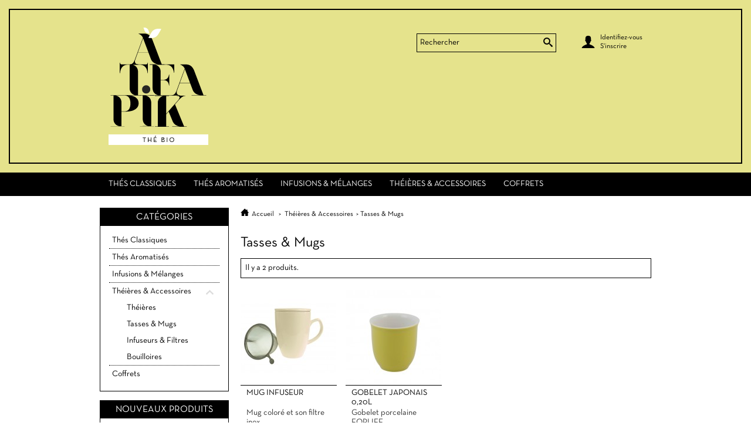

--- FILE ---
content_type: text/html; charset=utf-8
request_url: https://www.ateapik.com/33-tasses-mugs
body_size: 4495
content:

	
<!DOCTYPE html PUBLIC "-//W3C//DTD XHTML 1.1//EN" "http://www.w3.org/TR/xhtml11/DTD/xhtml11.dtd">
<!--[if lt IE 7]> <html class="no-js lt-ie9 lt-ie8 lt-ie7 lt-ie6 " lang="fr"> <![endif]-->
<!--[if IE 7]> <html class="no-js ie7 lt-ie9 lt-ie8" lang="fr"> <![endif]-->
<!--[if IE 8]> <html class="no-js lt-ie9 ie8" lang="fr"> <![endif]-->
<!--[if gt IE 8]> <html class="no-js ie9" lang="fr"> <![endif]-->
<html xmlns="http://www.w3.org/1999/xhtml" xml:lang="fr">
	<head>
		<title>Tasses et mugs - vente en ligne de tasses et mugs - ATEAPIK</title>
				<meta name="description" content="Découvrez notre sélection de tasses et de mugs" />
						<meta http-equiv="Content-Type" content="application/xhtml+xml; charset=utf-8" />
				<meta name="viewport" content="width=device-width, initial-scale=1, maximum-scale=1" />
				<meta http-equiv="content-language" content="fr" />
		<meta name="generator" content="PrestaShop" />
		<meta name="robots" content="index,follow" />
		<link rel="icon" type="image/vnd.microsoft.icon" href="/img/favicon.ico?1489095880" />
		<link rel="shortcut icon" type="image/x-icon" href="/img/favicon.ico?1489095880" />
		<script type="text/javascript">
			var baseDir = 'https://www.ateapik.com/';
			var baseUri = 'https://www.ateapik.com/';
			var static_token = '27f342a9fc114bdb4ed10a49401a7180';
			var token = '1d5296137fbed49f1d528b40f3938fad';
			var priceDisplayPrecision = 2;
			var priceDisplayMethod = 0;
			var roundMode = 2;
		</script>
						<link href="https://www.ateapik.com/themes/newatch/cache/1539b61fe43815497e574e4e999bf96c_all.css" rel="stylesheet" type="text/css" media="all" />
						<link media="all" type="text/css" rel="stylesheet" href="https://www.ateapik.com/themes/newatch/css/style/classic.css" />
				<link media="all" type="text/css" rel="stylesheet" href="https://www.ateapik.com/themes/newatch/css/responsive.css" />
		
						<script type="text/javascript" src="https://www.ateapik.com/themes/newatch/cache/c7068f0a7175ef51cdd585b92e0e6237.js"></script>
						<script type="text/javascript" src="https://www.ateapik.com/themes/newatch/js/custom.js"></script>
				<script type="text/javascript" src="https://www.ateapik.com/themes/newatch/js/overthrow.js"></script>

		<script type="text/javascript">
	var favorite_products_url_add = 'https://www.ateapik.com/module/favoriteproducts/actions?process=add';
	var favorite_products_url_remove = 'https://www.ateapik.com/module/favoriteproducts/actions?process=remove';
 
</script>

<link rel="alternate" type="application/rss+xml" title="Tasses et mugs - vente en ligne de tasses et mugs - ATEAPIK" href="https://www.ateapik.com/modules/feeder/rss.php?id_category=33&amp;orderby=position&amp;orderway=asc" />
	</head>

	<body id="category" class="pimpmytheme gradient">
				
		<div id="page">
			<!-- Header -->
			<div id="header">
				<div class="inner">
					<div class="container">
						<div class="row-fluid">		
							<div id="header_left" class="span4">
								<a id="header_logo" href="https://www.ateapik.com/" title="ATEAPIK">
									<img class="logo scale" src="/img/logo-1.jpg?1489095880" alt="ATEAPIK" />
								</a>
							</div>
							<div id="header_right" class="span8">
								
<!-- Block user information module HEADER -->
<div id="header_user">
	<div id="header_nav">
			</div>
	<div id="user_info">
		<a href="https://www.ateapik.com/mon-compte" title="Mon compte" class="inco-config">&#xe04d;</a>		
		<p id="header_user_info" class="hidden-phone hidden-tablet">
					<a href="https://www.ateapik.com/mon-compte" class="login hidden-phone">Identifiez-vous</a><br/>
			<a href="https://www.ateapik.com/mon-compte" class="login icon-unlocked"><span class="texte_login">S'inscrire</span></a>
				</p>
	</div>
	
	
	
</div>
<!-- /Block user information module HEADER -->

<!-- Block languages module -->
<!-- /Block languages module -->
<!-- block seach mobile -->
<!-- Block search module TOP -->


<div id="search_block_top">

	<form method="get" action="https://www.ateapik.com/recherche" id="searchbox">
		<p>
			<label for="search_query_top"><!-- image on background --></label>
			<input type="hidden" name="controller" value="search" />
			<input type="hidden" name="orderby" value="position" />
			<input type="hidden" name="orderway" value="desc" />
			<input class="search_query" type="text" id="search_query_top" name="search_query" value="" placeholder="Rechercher" />
			<input type="submit" name="submit_search" value="&#xe052;" class="buttonsearch" />
	</p>
	</form>
</div>


	<script type="text/javascript">
	// <![CDATA[
		$('document').ready( function() {
			$("#search_query_top")
				.autocomplete(
					'https://www.ateapik.com/recherche', {
						minChars: 3,
						max: 10,
						width: 500,
						selectFirst: false,
						scroll: false,
						dataType: "json",
						formatItem: function(data, i, max, value, term) {
							return value;
						},
						parse: function(data) {
							var mytab = new Array();
							for (var i = 0; i < data.length; i++)
								mytab[mytab.length] = { data: data[i], value: data[i].cname + ' > ' + data[i].pname };
							return mytab;
						},
						extraParams: {
							ajaxSearch: 1,
							id_lang: 1
						}
					}
				)
				.result(function(event, data, formatted) {
					$('#search_query_top').val(data.pname);
					document.location.href = data.product_link;
				})
		});
	// ]]>
	</script>

<!-- /Block search module TOP -->
						</div><!-- /header_right -->
					</div><!-- /row -->
				</div><!-- container -->
			</div><!-- header -->
			<div id="menu_top">				
				<div class="container">
					<div class="row-fluid">	
<!-- Menu -->
						<div class="span12">
						<a class="toggleMenu icon-menu" href="#">Menu</a>
							<ul class="nav">
							<li ><a href="https://www.ateapik.com/11-thes-classiques">Thés Classiques</a></li><li ><a href="https://www.ateapik.com/12-thes-aromatises">Thés Aromatisés</a></li><li ><a href="https://www.ateapik.com/8-infusions-melanges">Infusions & Mélanges</a></li><li ><a href="https://www.ateapik.com/6-theieres-accessoires">Théières & Accessoires</a><ul><li ><a href="https://www.ateapik.com/36-theieres-">Théières </a></li><li  class="sfHoverForce"><a href="https://www.ateapik.com/33-tasses-mugs">Tasses & Mugs</a></li><li ><a href="https://www.ateapik.com/34-infuseurs-filtres">Infuseurs & Filtres</a></li><li ><a href="https://www.ateapik.com/35-bouilloires">Bouilloires</a></li></ul></li><li ><a href="https://www.ateapik.com/9-coffrets">Coffrets</a></li>
							</ul>
<!--/ Menu -->


							</div>
						</div>
					</div>
				</div>
			</div>

			<div id="columns" class="clearfix">
				<div class="container">
					<div class="row-fluid">	

						 
						<!-- Left -->
						<div id="left_column" class="column span3 hidden-phone">
							<!-- Block categories module -->
<div id="categories_block_left" class="block">
	<h4>Catégories</h4>
	<div class="block_content">
		<ul class="tree dhtml bullet">
									
<li >
	<a href="https://www.ateapik.com/11-thes-classiques"  title="">Th&eacute;s Classiques</a>
	</li>

												
<li >
	<a href="https://www.ateapik.com/12-thes-aromatises"  title="">Th&eacute;s Aromatis&eacute;s</a>
	</li>

												
<li >
	<a href="https://www.ateapik.com/8-infusions-melanges"  title="">Infusions &amp; M&eacute;langes</a>
	</li>

												
<li >
	<a href="https://www.ateapik.com/6-theieres-accessoires"  title="">Th&eacute;i&egrave;res &amp; Accessoires</a>
			<ul>
									
<li >
	<a href="https://www.ateapik.com/36-theieres-"  title="">Th&eacute;i&egrave;res </a>
	</li>

												
<li >
	<a href="https://www.ateapik.com/33-tasses-mugs" class="selected" title="">Tasses &amp; Mugs</a>
	</li>

												
<li >
	<a href="https://www.ateapik.com/34-infuseurs-filtres"  title="">Infuseurs &amp; Filtres</a>
	</li>

												
<li class="last">
	<a href="https://www.ateapik.com/35-bouilloires"  title="">Bouilloires</a>
	</li>

							</ul>
	</li>

												
<li class="last">
	<a href="https://www.ateapik.com/9-coffrets"  title="">Coffrets</a>
	</li>

							</ul>
		
		<script type="text/javascript">
		// <![CDATA[
			// we hide the tree only if JavaScript is activated
			$('div#categories_block_left ul.dhtml').hide();
		// ]]>
		</script>
	</div>
</div>
<!-- /Block categories module -->

<!-- MODULE Block new products -->
<div id="new-products_block_right" class="block products_block">
	<h4 class="bi_color">Nouveaux produits</h4>
	<div class="block_content">
			<p>&raquo; Aucun nouveau produit à l'heure actuelle</p>
		</div>
</div>
<!-- /MODULE Block new products --><!-- Block stores module -->
<div id="stores_block_left" class="block">
	<h4 class="title_block"><a href="https://www.ateapik.com/magasins" title="Points de vente">Points de vente</a></h4>
	<div class="block_content blockstore">
		<p class="store_image"><a href="https://www.ateapik.com/magasins" title="Points de vente"><img src="/modules/blockstore/images (6).jpg" alt="Points de vente" width="174" height="115" /></a></p>
		<p>
			<a href="https://www.ateapik.com/magasins" title="Points de vente">&raquo; Découvrez nos points de vente!</a>
		</p>
	</div>
</div>
<!-- /Block stores module -->

						</div>
						
						<!-- Center -->
						<div id="center_column" class="span9">

							
	

<!-- Breadcrumb -->
<div class="breadcrumb">
	<a href="https://www.ateapik.com/" title="retour &agrave; Accueil" class="icon-home">Accueil</a>
			<span class="navigation-pipe" >&gt;</span>
					<a href="https://www.ateapik.com/6-theieres-accessoires" title="Th&eacute;i&egrave;res &amp; Accessoires">Th&eacute;i&egrave;res &amp; Accessoires</a><span class="navigation-pipe">></span>Tasses &amp; Mugs
			</div>
<!-- /Breadcrumb -->



			<h1>
			Tasses &amp; Mugs		</h1>
		
		<div class="surlign category-product-count">
						Il y a 2 produits.
	
		</div>
		
				

					
			
	<!-- Products list -->
	<ul id="product_list" class="clear thumbnails">
			<li class="ajax_block_product span3 alpha">
			<div class="left_block">
				<a href="https://www.ateapik.com/theieres-accessoires/135-mug-so-soft.html" class="product_img_link" title="Mug Infuseur">
					<img src="https://www.ateapik.com/575-home_atch/mug-so-soft.jpg" alt="" class="scale"/>
				</a>
															</div>
			<div class="right_block">
				<h3><a href="https://www.ateapik.com/theieres-accessoires/135-mug-so-soft.html" title="Mug Infuseur">Mug Infuseur</a></h3>
				<p class="product_desc"><a href="https://www.ateapik.com/theieres-accessoires/135-mug-so-soft.html" title="Mug coloré et son filtre inox. " >Mug coloré et son filtre inox. </a></p>
																	<p class="compare">
						<input type="checkbox" class="comparator" id="comparator_item_135" value="comparator_item_135"  /> 
						<label for="comparator_item_135">Comparer</label>
					</p>
							</div>
		</li>
			<li class="ajax_block_product span3 ">
			<div class="left_block">
				<a href="https://www.ateapik.com/tasses-mugs/47-gobelet-japonais-020l.html" class="product_img_link" title="Gobelet Japonais 0,20L">
					<img src="https://www.ateapik.com/180-home_atch/gobelet-japonais-020l.jpg" alt="" class="scale"/>
				</a>
															</div>
			<div class="right_block">
				<h3><a href="https://www.ateapik.com/tasses-mugs/47-gobelet-japonais-020l.html" title="Gobelet Japonais 0,20L">Gobelet Japonais 0,20L</a></h3>
				<p class="product_desc"><a href="https://www.ateapik.com/tasses-mugs/47-gobelet-japonais-020l.html" title="Gobelet porcelaine FORLIFE.
 " >Gobelet porcelaine FORLIFE.
 </a></p>
																	<p class="compare">
						<input type="checkbox" class="comparator" id="comparator_item_47" value="comparator_item_47"  /> 
						<label for="comparator_item_47">Comparer</label>
					</p>
							</div>
		</li>
		</ul>
	<!-- /Products list -->



			
			<div class="content_sortPagiBar">
				<div class="sortPagiBar surlign clearfix">
					



<script type="text/javascript">
//<![CDATA[
$(document).ready(function()
{
	$('.selectProductSort').change(function()
	{
		var requestSortProducts = 'https://www.ateapik.com/33-tasses-mugs';
		var splitData = $(this).val().split(':');
		document.location.href = requestSortProducts + ((requestSortProducts.indexOf('?') < 0) ? '?' : '&') + 'orderby=' + splitData[0] + '&orderway=' + splitData[1];
	});
});
//]]>
</script>

<form id="productsSortForm" action="https://www.ateapik.com/33-tasses-mugs">
	<p class="select">
		<label for="selectPrductSort">Tri</label>
		<select id="selectPrductSort" class="selectProductSort">
			<option value="position:asc" selected="selected">--</option>
						<option value="name:asc" >De A &agrave; Z</option>
			<option value="name:desc" >De Z &agrave; A</option>
					</select>
	</p>
</form>
<!-- /Sort products -->

					
<script type="text/javascript">
// <![CDATA[
	var min_item = 'Veuillez choisir au moins 1 produit.';
	var max_item = "Vous ne pouvez pas ajouter plus de 3 produit(s) dans le comparateur.";
//]]>
</script>

	<form method="post" action="https://www.ateapik.com/index.php?controller=products-comparison" onsubmit="true" class="compare_bouton">
		<p>
		<input type="submit" id="bt_compare" class="button" value="Comparer" />
		<input type="hidden" name="compare_product_list" class="compare_product_list" value="" />
		</p>
	</form>


					
							<!-- nbr product/page -->
		<!-- /nbr product/page -->

				</div>
				
	
												<!-- Pagination -->
	<div id="pagination" class="pagination">
			</div>
	<!-- /Pagination -->

			</div>
			
	
						</div><!-- /center_column-->

<!-- Right -->
				
			</div><!-- /row-->
		</div><!-- /container-->
	</div><!-- /columns-->

<!-- Footer -->
	<div class="footer bct">
		<div class="container">
			<div class="row-fluid">
			<!-- MODULE Block reinsurance -->

<div id="reinsurance_block" class="clearfix">
	<ul>	
					<li class="span3"><img src="/modules/blockreinsurance/img/reinsurance-1-1.jpg" alt="Un échantillon offert pour toute commande!" /> <span>Un échantillon offert pour toute commande!</span></li>
					<li class="span3"><img src="/modules/blockreinsurance/img/reinsurance-2-1.jpg" alt="Retour facile" /> <span>Retour facile</span></li>
					<li class="span3"><img src="/modules/blockreinsurance/img/reinsurance-4-1.jpg" alt="Livraison offerte dès 49€  en France métropolitaine.
" /> <span>Livraison offerte dès 49€  en France métropolitaine.
</span></li>
					<li class="span3"><img src="/modules/blockreinsurance/img/reinsurance-5-1.jpg" alt="Paiement 100% sécurisé" /> <span>Paiement 100% sécurisé</span></li>
			</ul>
</div>
			</div>
		</div>
	</div>
	<div class="footer bg1">
		<div class="container">
			<div class="row-fluid">
<!-- /MODULE Block reinsurance -->
<!-- MODULE Block contact infos -->
<div id="block_contact_infos" class="span3 hidden-phone">
	<h4>Contactez-nous</h4>
	<ul>
		<li><strong>ATEAPIK</strong></li>		<li><pre>Rue des mara&icirc;chers - Section Labarthe
97118 Saint Fran&ccedil;ois
GUADELOUPE</pre></li>		<li>Tél. :  06 40 60 94 30</li>		<li>E-mail :  <a href="&#109;&#97;&#105;&#108;&#116;&#111;&#58;%63%6f%6e%74%61%63%74@%61%74%65%61%70%69%6b.%63%6f%6d" >&#x63;&#x6f;&#x6e;&#x74;&#x61;&#x63;&#x74;&#x40;&#x61;&#x74;&#x65;&#x61;&#x70;&#x69;&#x6b;&#x2e;&#x63;&#x6f;&#x6d;</a></li>	</ul>
</div>

<div id="block_contact_infos_mobile" class="span3 visible-phone hidden-tablet hidden-desktop magic-ico">
	<ul class="footer-phone">
		<li><a href="tel:06 40 60 94 30" class="icon-phone"></a></li>		<li><a href="mailto:contact@ateapik.com" class="icon-mail"></a></li>	</ul>
</div>

<!-- /MODULE Block contact infos -->
<div id="social_block" class="span3 magic-ico">
	<h4>Nous suivre</h4>
	<ul class="footer-phone">
		<li class="facebook"><a href="https://www.facebook.com/ateapik" class="icon-facebook">&nbsp;<span class="hidden-phone">Facebook</span></a></li>		<li class="twitter"><a href="https://twitter.com/ateapik" class="icon-twitter">&nbsp;<span class="hidden-phone">Twitter</span></a></li>				<li><a href="https://www.pinterest.com/ateapik/" class="icon-pinterest">&nbsp;<span class="hidden-phone">Pinterest</span></a></li>
		<li><a href="https://www.instagram.com/ateapik/" class="icon-instagram">&nbsp;<span class="hidden-phone">Instagram</span></a></li>
		
	</ul>
</div>

	<!-- MODULE Block footer -->
	<div class="block_various_links span3 magic" id="block_various_links_footer">
		<h4 class="footyx">Information</h4>
		<ul>
															<li class="item"><a href="https://www.ateapik.com/content/1-livraisonretourpoint-relais" title="Livraison/Retour/Point relais">Livraison/Retour/Point relais</a></li>
																<li class="item"><a href="https://www.ateapik.com/content/2-mentions-legales-cgv" title="Mentions l&eacute;gales / CGV">Mentions l&eacute;gales / CGV</a></li>
																<li class="item"><a href="https://www.ateapik.com/content/11-vos-avantages" title="Vos avantages">Vos avantages</a></li>
																<li class="item"><a href="https://www.ateapik.com/content/12-faq" title="FAQ">FAQ</a></li>
																<li class="item"><a href="https://www.ateapik.com/content/13-certificat-bio" title="Certificat Bio">Certificat Bio</a></li>
									</ul>
	
	</div>
	<!-- /MODULE Block footer -->

				<div id="block_bio" class="span3 hidden-phone">
					<h4>Certification</h4>
					<p>CERTIPAQ BIO</p>
					<img src="https://www.ateapik.com/themes/newatch/img/bio.jpg" alt="Label Bio" />
					<p>FR-BIO-09</p>
				</div>
			</div>
		</div>
	</div>
</div>
		</body>
</html>



--- FILE ---
content_type: text/css
request_url: https://www.ateapik.com/themes/newatch/cache/1539b61fe43815497e574e4e999bf96c_all.css
body_size: 10761
content:
html{color:#000;background:#FFF}body,div,dl,dt,dd,ul,ol,li,h1,h2,h3,h4,h5,h6,pre,code,form,fieldset,legend,input,button,textarea,p,blockquote,th,td{margin:0;padding:0}table{border-collapse:collapse;border-spacing:0}fieldset,img{border:0}address,caption,cite,code,dfn,em,th,var,optgroup{font-style:inherit;font-weight:inherit}del,ins{text-decoration:none}caption,th{text-align:left}h1,h2,h3,h4,h5,h6{font-size:100%}q:before,q:after{content:''}abbr,acronym{border:0;font-variant:normal}sup{vertical-align:baseline}sub{vertical-align:baseline}legend{color:#000}input,button,textarea,select,optgroup,option{font-family:inherit;font-size:inherit;font-style:inherit;font-weight:inherit}input,button,textarea,select{font-size:100%}a{cursor:pointer}.clearfix:before,.clearfix:after{content:".";display:block;height:0;overflow:hidden}.clearfix:after{clear:both}.clearfix{zoom:1}.ie7 .clearfix{clear:both}#fancybox-content #cms{background-image:none;border:none medium}.hidden-desktop{display:none !important}img{vertical-align:middle;border:0;-ms-interpolation-mode:bicubic}img.scale ,#cms img{max-width:100%;width:auto\9;height:auto}.row{margin-left:-20px;*zoom:1}.row:before,.row:after{display:table;content:"";line-height:0}.row:after{clear:both}[class*="span"]{float:left;min-height:1px;margin-left:20px}.container,.navbar-static-top .container,.navbar-fixed-top .container,.navbar-fixed-bottom .container{width:940px}.span12{width:940px}.span11{width:860px}.span10{width:780px}.span9{width:700px}.span8{width:620px}.span7{width:540px}.span6{width:460px}.span5{width:380px}.span4{width:300px}.span3{width:220px}.span2{width:140px}.span1{width:60px}.offset12{margin-left:980px}.offset11{margin-left:900px}.offset10{margin-left:820px}.offset9{margin-left:740px}.offset8{margin-left:660px}.offset7{margin-left:580px}.offset6{margin-left:500px}.offset5{margin-left:420px}.offset4{margin-left:340px}.offset3{margin-left:260px}.offset2{margin-left:180px}.offset1{margin-left:100px}.row-fluid{width:100%;-webkit-box-sizing:border-box;-moz-box-sizing:border-box;box-sizing:border-box;*zoom:1}.row-fluid:before,.row-fluid:after{display:table;content:"";line-height:0}.row-fluid:after{clear:both}.row-fluid [class*="span"]{display:block;width:100%;min-height:20px;-webkit-box-sizing:border-box;-moz-box-sizing:border-box;box-sizing:border-box;float:left;margin-left:2.127659574468085%}.footer.row-fluid [class*="span"]{margin-left:0.8%;margin-right:0.8%}.row-fluid [class*="span"]:first-child,.alpha[class*="span"],.first_item[class*="span"]{margin-left:0;clear:both}.omega[class*="span"]{margin-right:0}.row-fluid .controls-row [class*="span"] + [class*="span"]{margin-left:2.127659574468085%}.row-fluid .span2_5{width:18.28%;*width:18%}.row-fluid .span12{width:100%;*width:99.94680851063829%}.row-fluid .span11{width:91.48936170212765%;*width:91.43617021276594%}.row-fluid .span10{width:82.97872340425532%;*width:82.92553191489361%}.row-fluid .span9{width:74.46808510638297%;*width:74.41489361702126%}.row-fluid .span8{width:65.95744680851064%;*width:65.90425531914893%}.row-fluid .span7{width:57.44680851063829%;*width:57.39361702127659%}.row-fluid .span6{width:48.93617021276595%;*width:48.88297872340425%}.row-fluid .span5{width:40.42553191489362%;*width:40.37234042553192%}.row-fluid .span4{width:31.914893617021278%;*width:31.861702127659576%}.row-fluid .span3{width:23.404255319148934%;*width:23.351063829787233%}.row-fluid .span2{width:14.893617021276595%;*width:14.840425531914894%}.row-fluid .span1{width:6.382978723404255%;*width:6.329787234042553%}.row-fluid .offset12{margin-left:104.25531914893617%;*margin-left:104.14893617021275%}.row-fluid .offset12:first-child{margin-left:102.12765957446808%;*margin-left:102.02127659574467%}.row-fluid .offset11{margin-left:95.74468085106382%;*margin-left:95.6382978723404%}.row-fluid .offset11:first-child{margin-left:93.61702127659574%;*margin-left:93.51063829787232%}.row-fluid .offset10{margin-left:87.23404255319149%;*margin-left:87.12765957446807%}.row-fluid .offset10:first-child{margin-left:85.1063829787234%;*margin-left:84.99999999999999%}.row-fluid .offset9{margin-left:78.72340425531914%;*margin-left:78.61702127659572%}.row-fluid .offset9:first-child{margin-left:76.59574468085106%;*margin-left:76.48936170212764%}.row-fluid .offset8{margin-left:70.2127659574468%;*margin-left:70.10638297872339%}.row-fluid .offset8:first-child{margin-left:68.08510638297872%;*margin-left:67.9787234042553%}.row-fluid .offset7{margin-left:61.70212765957446%;*margin-left:61.59574468085106%}.row-fluid .offset7:first-child{margin-left:59.574468085106375%;*margin-left:59.46808510638297%}.row-fluid .offset6{margin-left:53.191489361702125%;*margin-left:53.085106382978715%}.row-fluid .offset6:first-child{margin-left:51.063829787234035%;*margin-left:50.95744680851063%}.row-fluid .offset5{margin-left:44.68085106382979%;*margin-left:44.57446808510638%}.row-fluid .offset5:first-child{margin-left:42.5531914893617%;*margin-left:42.4468085106383%}.row-fluid .offset4{margin-left:36.170212765957444%;*margin-left:36.06382978723405%}.row-fluid .offset4:first-child{margin-left:34.04255319148936%;*margin-left:33.93617021276596%}.row-fluid .offset3{margin-left:27.659574468085104%;*margin-left:27.5531914893617%}.row-fluid .offset3:first-child{margin-left:25.53191489361702%;*margin-left:25.425531914893618%}.row-fluid .offset2{margin-left:19.148936170212764%;*margin-left:19.04255319148936%}.row-fluid .offset2:first-child{margin-left:17.02127659574468%;*margin-left:16.914893617021278%}.row-fluid .offset1{margin-left:10.638297872340425%;*margin-left:10.53191489361702%}.row-fluid .offset1:first-child{margin-left:8.51063829787234%;*margin-left:8.404255319148938%}[class*="span"].hide,.row-fluid [class*="span"].hide{display:none}[class*="span"].pull-right,.row-fluid [class*="span"].pull-right{float:right}.container{margin-right:auto;margin-left:auto;*zoom:1}.container:before,.container:after{display:table;content:"";line-height:0}.container:after{clear:both}.container-fluid{padding-right:20px;padding-left:20px;*zoom:1}.container-fluid:before,.container-fluid:after{display:table;content:"";line-height:0}.container-fluid:after{clear:both}#header{z-index:10}#columns{z-index:1}#left_column,#center_column,#right_column{margin-bottom:20px}.boxed_width #page{width:980px;margin:0 auto;box-shadow:0 0 4px 2px #DDDDDD}.hidden{display:none}.f_right{float:right}p.center{text-align:center}.clearBoth{clear:both}h1{margin-bottom:20px;font-size:24px;line-height:22px}h2{padding-bottom:20px;font-size:18px}h3{padding-bottom:20px;font-size:16px}h4{padding-bottom:20px;font-size:14px}h5{padding-bottom:5px;font-size:14px}.hide-left-column #left_column{display:none}.hide-left-column #center_column{width:757px}p{padding-bottom:20px}p em{font-style:italic}.warning,.success,.error{padding:10px 20px;margin-bottom:30px;text-shadow:0 1px 0 rgba(255,255,255,0.5);-webkit-border-radius:4px;-moz-border-radius:4px;border-radius:4px}.warning{background-color:#FCF8E3;border:1px solid #FBEED5;color:#C09853}.success{background-color:#DFF0D8;border-color:#D6E9C6;color:#468847}.error{background-color:#F2DEDE;border-color:#EED3D7;color:#B94A48}.error ol{margin-left:20px}.error p.lnk{margin-top:20px;padding:0;font-size:11px}.required{color:#990000}.surlign{margin:15px 0 10px 0;padding:8px 7px}a{text-decoration:none;outline:medium none}a:hover{text-decoration:none}input.button_mini,input.button_small,input.button,input.button_large,input.button_mini_disabled,input.button_small_disabled,input.button_disabled,input.button_large_disabled,input.exclusive_mini,input.exclusive_small,input.exclusive,input.exclusive_large,input.exclusive_mini_disabled,input.exclusive_small_disabled,input.exclusive_disabled,input.exclusive_large_disabled,a.button_mini,a.button_small,a.button,a.button_large,a.exclusive_mini,a.exclusive_small,a.exclusive,a.exclusive_large,span.button_mini,span.button_small,span.button,span.button_large,span.exclusive_mini,span.exclusive_small,span.exclusive,span.exclusive_large,span.exclusive_large_disabled{cursor:pointer;display:inline-block;padding:5px 10px ;-webkit-transition:background-color 0.4s ease 0s;-moz-transition:background-color 0.4s ease 0s;-o-transition:background-color 0.4s ease 0s;transition:background-color 0.4s ease 0s}*:first-child+html input.button_mini,*:first-child+html input.button_small,*:first-child+html input.button,*:first-child+html input.button_large,*:first-child+html input.button_mini_disabled,*:first-child+html input.button_small_disabled,*:first-child+html input.button_disabled,*:first-child+html input.button_large_disabled,*:first-child+html input.exclusive_mini,*:first-child+html input.exclusive_small,*:first-child+html input.exclusive,*:first-child+html input.exclusive_large,*:first-child+html input.exclusive_mini_disabled,*:first-child+html input.exclusive_small_disabled,*:first-child+html input.exclusive_disabled,*:first-child+html input.exclusive_large_disabled{border:none}input.button_mini,input.button_small,input.button,input.button_large,input.button_mini_disabled,input.button_small_disabled,input.button_disabled,input.button_large_disabled,input.exclusive_mini,input.exclusive_small,input.exclusive,input.exclusive_large,input.exclusive_mini_disabled,input.exclusive_small_disabled,input.exclusive_disabled,input.exclusive_large_disabled{border:none medium}input.button_mini:active,input.button_small:active,input.button:active,input.button_large:active,input.exclusive_mini:active,input.exclusive_small:active,input.exclusive:active,input.exclusive_large:active,a.button_mini:active,a.button_small:active,a.button:active,a.button_large:active,a.exclusive_mini:active,a.exclusive_small:active,a.exclusive:active,a.exclusive_large:active{background-image:none}form.std fieldset{margin:20px 0;padding:0 0 15px}table.std,table.table_block{margin-bottom:20px;width:100%}table.std td,table.table_block td{padding:12px;font-size:14px;vertical-align:top}table.std td.no_border_right,table.table_block td.no_border_right{border-right:none medium}label,input,button,select,textarea{font-size:14px;font-weight:normal;line-height:20px}select,textarea,input[type="text"],input[type="password"],input[type="datetime"],input[type="datetime-local"],input[type="date"],input[type="month"],input[type="time"],input[type="week"],input[type="number"],input[type="email"],input[type="url"],input[type="search"],input[type="tel"],input[type="color"],.uneditable-input{display:inline-block;height:20px;padding:4px 6px;font-size:14px;line-height:20px}input,textarea,.uneditable-input{width:180px}textarea{height:auto}input[type="radio"],input[type="checkbox"]{margin:4px 0 0;*margin-top:0;margin-top:1px \9;line-height:normal;cursor:pointer}input[type="file"],input[type="image"],input[type="submit"],input[type="reset"],input[type="button"],input[type="radio"],input[type="checkbox"]{width:auto}input[type="submit"]{-webkit-appearance:none}select,input[type="file"]{height:30px;*margin-top:4px;line-height:30px}select{width:220px;border:1px solid #000;background-color:#ffffff}select[multiple],select[size]{height:auto}select:focus,input[type="file"]:focus,input[type="radio"]:focus,input[type="checkbox"]:focus{outline:thin dotted #333;outline:5px auto -webkit-focus-ring-color;outline-offset:-2px}.uneditable-input,.uneditable-textarea{color:#999999;background-color:#fcfcfc;border-color:#cccccc;-webkit-box-shadow:inset 0 1px 2px rgba(0,0,0,0.025);-moz-box-shadow:inset 0 1px 2px rgba(0,0,0,0.025);box-shadow:inset 0 1px 2px rgba(0,0,0,0.025);cursor:not-allowed}.uneditable-input{overflow:hidden;white-space:nowrap}.uneditable-textarea{width:auto;height:auto}input:-moz-placeholder,textarea:-moz-placeholder{color:#000}input:-ms-input-placeholder,textarea:-ms-input-placeholder{color:#000}input::-webkit-input-placeholder,textarea::-webkit-input-placeholder{color:#000}.radio,.checkbox{min-height:18px;padding-left:18px}.controls > .radio:first-child,.controls > .checkbox:first-child{padding-top:5px}.radio.inline,.checkbox.inline{display:inline-block;padding-top:5px;margin-bottom:0;vertical-align:middle}.radio.inline + .radio.inline,.checkbox.inline + .checkbox.inline{margin-left:10px}.input-mini,.select-mini{width:30px}.input-small,.select-small{width:60px}.input-medium,.select-medium{width:150px}.input-large,.select-large{width:210px}.input-xlarge,.select-xlarge{width:270px}.input-xxlarge,.select-xxlarge{width:530px}input[disabled],select[disabled],textarea[disabled],input[readonly],select[readonly],textarea[readonly]{cursor:not-allowed;background-color:#eeeeee}input[type="radio"][disabled],input[type="checkbox"][disabled],input[type="radio"][readonly],input[type="checkbox"][readonly]{background-color:transparent}.block{margin-bottom:15px;padding-bottom:15px;overflow:hidden}#center_column .block{padding:20px}.block .block_content{padding:0 15px}.footer .block{margin-bottom:0}.block h4{margin-bottom:10px;padding:7px 10px;text-align:center}.block h4 a{color:#fff}.block h4 a:hover{color:#e5e38c}.block ul{list-style-type:none}.block li.last{border:none}.products_block .button{display:block;margin:10px -15px -15px;text-align:center}.block .bullet li a{display:block;padding:7px 11px 5px 5px}ul.footer_links{list-style-type:none;clear:both;margin-bottom:20px}ul.footer_links li{float:left}ul.footer_links li.f_right{float:right}ul.footer_links li .icon{position:relative;top:6px;left:0}.content_sortPagiBar{margin:20px 0;clear:both}#center_column .sortPagiBar strong{color:#333333}#center_column .sortPagiBar p{padding:0}#center_column .sortPagiBar form{display:inline-block}.sortPagiBar #productsSortForm{float:right}.sortPagiBar select#selectPrductSort{margin:0 0 0 10px;color:#000;border:1px solid #ccc}.sortPagiBar .nbrItemPage{margin-left:40px}.sortPagiBar .PrductSort{float:left}.sortPagiBar .nbrProduct{display:inline-block;padding:0 10px}.sortPagiBar #nb_item{border:1px solid #ccc}form.pagination{display:none}div.pagination{margin:10px 0;text-align:center;clear:both}ul.pagination{list-style-type:none}ul.pagination li{display:inline}ul.pagination a,ul.pagination span{display:inline-block;height:30px;width:30px;-moz-border-radius:3px;-webkit-border-radius:3px;border-radius:3px;font:12px/30px Arial,Verdana,sans-serif}ul.pagination a{text-align:center}#pagination_previous{float:left}#pagination_next{float:right}#pagination_previous a,#pagination_previous span,#pagination_next a,#pagination_next span{padding:0 8px;width:auto}.ie7 #pagination_previous,.ie7 #pagination_next{float:none}ul.step{list-style-type:none;margin-bottom:30px}ul.step li{text-align:center;text-transform:uppercase;float:left;width:20%;margin:2px 0;-webkit-box-sizing:border-box;-moz-box-sizing:border-box;box-sizing:border-box}.ie7 ul.step li{width:19.9%}ul.step li:last-child{border-right:none medium}.rating{clear:both;display:block;margin:2em;cursor:pointer}.rating:after{content:'.';display:block;height:0;width:0;clear:both;visibility:hidden}.cancel,.star{overflow:hidden;float:left;margin:0 1px 0 0;width:16px;height:16px;text-indent:-999em;cursor:pointer}.cancel,.cancel a{background:url(https://www.ateapik.com/themes/newatch/css/modules/productcomments/img/delete.png) no-repeat 0 -16px !important}.star,.star a{background:url(https://www.ateapik.com/themes/newatch/css/modules/productcomments/img/star.png) no-repeat 0 0}.cancel a,.star a{display:block;width:100%;height:100%;background-position:0 0}div.star_on a{background-position:0 -16px}div.star_hover a,div.star a:hover{background-position:0 -32px}.pack_content{margin:10px 0 10px 0}.pack_price{float:right;margin-right:3px;font-size:12px}.confirmation{margin:0 0 10px;padding:10px;border:1px solid #e6db55;font-size:13px;background:none repeat scroll 0 0 #ffffe0}#page .rte{background:transparent none repeat scroll 0 0}.listcomment{list-style-type:none;margin:0 0 20px 0 !important}.listcomment li{padding:10px 0;border-bottom:1px dotted #ccc;color:#666}.listcomment .titlecomment{display:block;font-weight:bold;font-size:12px;color:#333}.listcomment .txtcomment{display:block;padding:5px 0;color:#333}.listcomment .authorcomment{}#header_logo{clear:both;display:block;margin:15px 0}#header_right{margin-bottom:10px;padding-top:25px;position:relative}.breadcrumb{margin-bottom:30px;font-size:12px}.breadcrumb .navigation-pipe{margin:0 3px 0 5px}.breadcrumb img{position:relative;top:5px}.footer h4{padding-bottom:10px;text-transform:uppercase ;border-bottom:medium none}.footer ul{list-style-type:none}.footer li{padding:4px 0}.footer .myaccount .favoriteproducts img,.footer .myaccount .lnk_wishlist img{display:none}.account_home{clear:both}.product_list_light li{clear:both;overflow:hidden;margin-top:8px;padding-bottom:5px}.product_list_light .left_block,.product_list_light .right_block{float:left}.product_list_light .left_block{width:45px;margin-right:10px}.product_list_light .right_block{width:130px}.product_list_light .exclusive{display:none}.idTabs{list-style-type:none;margin:20px 0 15px 0;padding:0}ul.idTabs li{float:left;margin-right:-1px}.idTabs a{display:block;font-size:16px;padding:6px 10px;text-decoration:none;text-transform:uppercase}#more_info_sheets{padding-top:10px}#more_info_sheets em{font-style:italic}#more_info_sheets .product_desc{margin-top:5px}#more_info_sheets .product_desc .product_image{float:left}#more_info_sheets .product_desc .block_description{float:left;margin-left:10px;width:420px}#more_info_sheets .product_desc .clear_product_desc{clear:both;height:0;line-height:0}#short_description_content ul,#short_description_content ol,#short_description_content dl,#tinymce ul,#tinymce ol,#tinymce dl{margin-left:20px}.block_hidden_only_for_screen{display:none}.cart_navigation{margin:20px 0 30px;clear:both;padding-bottom:0}.cart_navigation .exclusive,.cart_navigation .exclusive_large{float:right ;margin-bottom:20px}#order-detail-content{margin-bottom:20px;width:100%}#order-detail-content .order_qte_input{width:30px}table#cart_summary th{padding:14px 12px}table#cart_summary th.cart_product{text-align:center}table#cart_summary td.cart_delete,table#cart_summary td.price_discount_del{border-right:none;text-align:center}table#cart_summary tr ul{list-style:none}table#cart_summary .cart_product,table#multishipping-cart .cart_product{width:80px;text-align:center}table#cart_summary .cart_description,table#multishipping-cart .cart_description{width:500px}table#cart_summary .cart_unit,table#multishipping-cart .cart_unit{width:130px;text-align:center}table#cart_summary td.cart_unit,table#multishipping-cart td.cart_unit{text-align:right}table#cart_summary .cart_quantity,table#multishipping-cart .cart_quantity{width:130px;min-width:55px}table#cart_summary .customization .cart_quantity{padding:8px 12px 0}.cart_quantity .cart_quantity_input{float:left;margin-left:5px;width:20px}.cart_quantity .cart_quantity_button{float:left}table#cart_summary .cart_total{width:120px;text-align:center}table#cart_summary td.cart_total,table#cart_summary td.price{text-align:right}table#cart_summary .cart_delete,table#multishipping-cart .cart_delete{width:64px;text-align:center}table#cart_summary .cart_discount_price{text-align:right}.cart_delete a.cart_quantity_delete,a.price_discount_delete{display:inline-block;padding:1px 4px;font-size:10px;color:#fff;text-transform:uppercase;background:#000}.cart_total_price .total_price_container{border-right:none}table#cart_summary .cart_total_price td.cart_voucher{vertical-align:middle}.cart_voucher{margin-bottom:10px}.cart_voucher h4,.cart_voucher p{float:left}.cart_voucher h4{margin-right:12px;padding-top:10px;border:medium none}.cart_voucher h4 label{font-size:16px}h4.title_offers{clear:both;margin-bottom:0;text-transform:inherit}.cart_voucher h4 span{background-color:transparent}.cart_voucher p{padding-bottom:0}.cart_voucher p.input{padding-top:3px}.cart_voucher #display_cart_vouchers{clear:both;line-height:16px;font-weight:normal;padding-top:10px;margin-bottom:10px}.cart_voucher #display_cart_vouchers .title_offers{margin-top:10px}.cart_voucher #display_cart_vouchers span{font-weight:bold;cursor:pointer}.cart_voucher .submit input.button{margin-left:10px}#HOOK_SHOPPING_CART #loyalty,#HOOK_SHOPPING_CART #referralprogram{margin :0 0 20px}.total_price_container p{text-align:left}table#cart_summary .cart_total_price .total_price_container{padding:0}.cart_total_price .total_price_container span{display:block;padding:15px;font-size:18px;text-align:right}#order_carrier{clear:both;margin-top:20px}#order_carrier h4{padding:0 15px;height:29px;font-weight:bold;line-height:29px;font-weight:bold;text-transform:uppercase}#order_carrier span{display:block;padding:15px;font-weight:bold}.multishipping_close_container{text-align:center}table#cart_summary .gift-icon{color:white;background:#0088CC;line-height:20px;padding:2px 5px;border-radius:5px}#authentication #create-account_form fieldset,#authentication #login_form fieldset{height:220px}#authentication #create-account_form .form_content,#authentication #login_form .form_content{padding:15px 10px}#create-account_form h4{background:transparent none repeat scroll 0 0;font-size:14px;padding:0 0 20px;text-transform:none}#create-account_form label,#login_form label{display:inline-block;width:110px}#order-opc #login_form_content label{display:block;margin:0 0 10px 0}#create-account_form #SubmitCreate,#login_form #SubmitLogin{float:right}.lost_password{float:left;width:200px}.lost_password a{color:#666}#order-opc .lost_password{display:block;float:none;margin:5px 0 10px;width:auto;font-size:11px;color:#666}#ordermsg p{padding-bottom:0}#ordermsg p.txt{float:left;margin-right:25px;width:220px}#ordermsg .textarea textarea{height:90px}.address-form-multishipping{padding:10px 0}#multishipping_mode_checkbox{margin-right:5px}#multishipping_mode_box .title{border:medium none;float:left;padding:5px 20px 0 0}#multishipping_mode_box .description,#multishipping_mode_box .description_off{padding:5px}#multishipping_mode_box .description_off{display:none;padding:5px}#multishipping_mode_box .description_off div{margin-bottom:10px}#multishipping_mode_box.on .description_off{display:block}#order .delivery_options_address h3,#order-opc .delivery_options_address h3{font-size:12px;margin-bottom:0}#order .delivery_option_radio,#order-opc .delivery_option_radio{clear:both;float:left;margin:21px 12px 0}#order .delivery_option label,#order-opc .delivery_option label{display:block;padding-bottom:5px;padding-top:5px}#order .delivery_option label > table.resume td,#order-opc .delivery_option label > table.resume td{padding:0 8px}#order .delivery_option label > table.resume td + td,#order-opc .delivery_option label > table.resume td + td{width:300px}#order .delivery_option label > table.resume td + td + td,#order-opc .delivery_option label > table.resume td + td + td{width:100px;text-align:right}#order .delivery_option_carrier td{width:200px}#order .delivery_option_carrier td + td{width:280px}#order .delivery_option_carrier td + td + td{width:200px}#order .delivery_options_address .delivery_option_logo,#order .delivery_option_carrier .delivery_option_logo,#order-opc .delivery_options_address .delivery_option_logo{padding-left:10px;width:160px}#order .delivery_options_address .delivery_option_logo img,#order-opc .delivery_options_address .delivery_option_logo img{}#order .delivery_option_carrier .first_item,#order-opc .delivery_option_carrier .first_item{padding:3px 5px 3px 12px;background:url(https://www.ateapik.com/themes/newatch/css/../img/arrow_right_2.png) no-repeat 3px 7px}.order_carrier_content h3.carrier_title{padding-top:0}.order_carrier_content input{position:relative;top:1px}#carrierTable{border-bottom:none}#carrierTable th{padding:0 15px}#carrierTable td{padding:15px;font-weight:bold}#carrierTable td.carrier_price{border:none}#gift_div{display:none;padding-bottom:10px}#gift_div label{display:block;margin-bottom:5px}#gift_div #gift_message{height:50px}a.iframe{font-weight:bold}.hook_extracarrier{margin-top:5px;padding:5px}#HOOK_PAYMENT{width:100%}.payment_module{float:left}.payment_module a{height:115px;margin:10px;padding:15px;position:relative;text-align:center;text-transform:uppercase;width:248px}.payment_module a:hover{-webkit-transition:background-color 0.4s ease 0s;-moz-transition:background-color 0.4s ease 0s;-o-transition:background-color 0.4s ease 0s;transition:background-color 0.4s ease 0s}.payment_module a{display:block}.payment_module img{display:block;margin:0 auto 5px;max-height:50px;max-width:115px}.payment_module:before,.payment_module:after{content:".";display:block;height:0;overflow:hidden}.payment_module:after{clear:both}.payment_module{zoom:1}#order-opc #login_form fieldset p{padding:0}#order-opc #login_form fieldset p.submit{margin-top:25px}#order-opc #login_form fieldset p a{margin-left:20px}#order-opc #new_account_form p.submit{margin-right:120px;text-align:right}#order-opc #new_account_form p.opc-required{margin-left:20px}#order-opc .addresses{margin-bottom:20px}#order-opc #opc_delivery_methods h3{margin-top:20px}#order-opc #opc_delivery_methods textarea{height:60px}#order-opc #opc_payment_methods{margin-bottom:20px}#order-opc #opc_payment_methods #opc_payment_methods-content p{margin:0}.delivery_option_carrier td{width:200px}.delivery_option_carrier td + td{width:280px}.delivery_option_carrier td + td + td{width:200px}.delivery_option_carrier{margin:5px 0 0 45px;display:none}.delivery_option_carrier tr td{padding:5px}.delivery_option_carrier.selected{display:table}.delivery_option_carrier.not-displayable{display:none}.delivery_option_title{font-weight:bold}#form_forgotpassword fieldset{padding:10px;-moz-border-radius:3px;-webkit-border-radius:3px;border-radius:3px;background:#eee}#form_forgotpassword p.text label{display:inline-block;padding-right:10px;width:174px;font-weight:bold;font-size:12px;text-align:right}#form_forgotpassword p.text input{padding:0 5px;height:20px;width:288px;border:1px solid #ccc;background:url(https://www.ateapik.com/themes/newatch/css/../img/bg_input.png) repeat-x 0 0 #fff}#form_forgotpassword p.submit{margin-right:25px;padding-bottom:5px;text-align:right}#password .icon{position:relative;top:6px}#address p.inline-infos{margin:0 0 0 100px !important;font-size:12px;color:#666}#center_column #add_adress p{margin:0;padding:0 0 10px 0}#add_adress p.required sup{color:#990000}#add_adress p.text label,#add_adress p.password label,#add_adress p.select label,#add_adress p.select span,#add_adress p.textarea label{display:inline-block;padding:6px 15px;width:230px;font-size:14px;text-align:right}#add_adress p.text input,#add_adress p.password input,#add_adress p.select input{width:360px}#add_adress p.checkbox input{margin-left:260px}#add_adress p.select select{margin-right:10px;border:1px solid #ccc;font-size:12px;color:#666}#add_adress p.textarea label{vertical-align:top}#add_adress p.textarea textarea{height:80px;width:370px;font-size:12px}#center_column #add_adress p.submit2{margin-top:20px;text-align:right}#add_adress span.form_info,#add_adress span.inline-infos{display:block;margin:5px 0 0 265px;color:#666}#order-slip #order-list{border-bottom:1px solid #999}#order-slip #order-list td{border-top:1px solid #ccc;border-bottom:none}#order-slip #order-list td.history_invoice{border-right:none}#discount .table_block td.discount_value{white-space:nowrap}#newproducts .sortPagiBar{margin-bottom:20px}#bestsales .sortPagiBar{margin-bottom:20px}#pricesdrop .sortPagiBar{margin-bottom:20px}#manufacturer .nbrmanufacturer,#supplier .nbrmanufacturer{margin:15px 0 10px;padding:8px 7px;font-size:12px}#manufacturer #product_list,ul#suppliers_list{margin-top:15px}ul#manufacturers_list{list-style-type:none;margin-top:20px}ul#manufacturers_list li,ul#suppliers_list li{margin-bottom:14px;padding:12px 8px}ul#manufacturers_list li a.lnk_img,ul#suppliers_list li img{display:block;float:left}ul#manufacturers_list li img,ul#suppliers_list li img{float:left;margin-right:15px;vertical-align:bottom}ul#manufacturers_list li h3,ul#suppliers_list li h3{padding:0 0 10px;font-size:13px}ul#manufacturers_list li .description,ul#suppliers_list li .description{overflow:hidden;padding:0;font-size:12px;font-weight:bold}ul#manufacturers_list li .right_side,ul#suppliers_list li .right_side{float:right;margin-top:10px}.description_box p{margin:0;padding:0 10px 5px}#search h3.nbresult{margin:0 0 10px 0;padding:10px;border:1px solid #e6db55;font-size:13px;background:#ffffe0}#search .sortPagiBar{margin-bottom:20px}#pagenotfound .pagenotfound{padding:30px 300px 0 0;height:330px;font-size:14px;background:url(https://www.ateapik.com/themes/newatch/css/../img/bg_404.png) no-repeat 100% 0}#pagenotfound .pagenotfound{padding:30px 300px 0 0;height:330px;font-size:14px;background:url(https://www.ateapik.com/themes/newatch/css/../img/bg_404.png) no-repeat 100% 0}#pagenotfound fieldset{border:medium none;padding:30px 10px 10px}#pagenotfound .pagenotfound a{font-weight:bold;color:#333}#pagenotfound .pagenotfound .icon{position:relative;top:3px}#account-creation_form fieldset.reversoform{padding:10px !important}#account-creation_form fieldset.reversoform .text label{display:block;padding:0 0 10px 0;width:100%;text-align:left}#account-creation_form fieldset.reversoform .infos-sup{padding:0 !important;font-size:10px;font-style:italic;text-align:right}#account-creation_form fieldset.customerprivacy label{padding-bottom:0;font-size:14px;text-align:left;cursor:pointer;padding-right:10px}.footer .myaccount li.referralprogram img{display:none}#module-referralprogram-referralprogram-program .sheets{padding-top:10px}#module-referralprogram-referralprogram-program form p.checkbox{font-weight:bold}#module-referralprogram-referralprogram-program form p.checkbox a{text-decoration:underline}#module-referralprogram-referralprogram-program form p.submit{text-align:right}#module-referralprogram-referralprogram-program form p.see_email{padding-left:10px;color:#0088cc;background:url(https://www.ateapik.com/themes/newatch/css/../img/arrow_right_1.png) no-repeat 0 4px}#module-referralprogram-referralprogram-program form p.see_email a{color:#0088cc;text-decoration:underline}#product p#loyalty{margin:10px 0;padding:10px 20px;clear:both}.ie7 #product p#loyalty{width:480px}#livezilla_lnk{margin:10px 0;text-align:right}#livezilla_lnk a{display:inline-block;padding:6px 8px 8px 8px;-moz-border-radius:3px;-webkit-border-radius:3px;border-radius:3px;font:bold 10px Arial,Verdana,sans-serif;color:#fff;text-shadow:0 -1px 0 #000;background:url(https://www.ateapik.com/themes/newatch/css/../img/bg_bt_compare.gif) repeat-x scroll 0 0 #000}#livezilla_lnk a:hover{text-decoration:none}form#sendComment fieldset{padding:10px;border:1px solid #ccc;background:#eee}form#sendComment h3{font-size:14px}#new_comment_form p.text{margin-bottom:0;padding-bottom:0}#sendComment p.text label,#sendComment p.textarea label{display:block;margin:12px 0 4px;font-weight:bold;font-size:12px}#sendComment p.text input{padding:0 5px;height:28px;width:498px;border:1px solid #ccc;background:url(https://www.ateapik.com/themes/newatch/css/../img/bg_input.png) repeat-x 0 0 #fff}#sendComment p.textarea textarea{height:80px;width:508px;border:1px solid #ccc}#sendComment p.submit{padding:0;text-align:right}#sendComment p.closeform{float:right;padding:0;height:12px;width:12px;text-indent:-5000px;background:url(https://www.ateapik.com/themes/newatch/css/../img/icon/delete.gif) no-repeat 0 0}.star{position:relative;top:2px;float:left;height:12px;width:12px;overflow:hidden;text-indent:-999em;cursor:pointer}.star,.star a{background:url(https://www.ateapik.com/themes/newatch/css/modules/productcomments/img/star.png) no-repeat 0 0}div.star_on a{background-position:0 -12px}div.star_hover a,div.star a:hover{background-position:0 -12px}#curlang{float:right}#guest-tracking fieldset p:first-child{padding-top:10px}#guest-tracking fieldset p:last-child{padding-bottom:10px}.advertising_block{margin-bottom:20px;text-align:center}#categories_block_left li ul{margin-left:30px}#categories_block_left li ul li{border:none}#categories_block_left li ul li a{padding-left:0;background:none}#categories_block_left li .OPEN,#categories_block_left li .CLOSE{display:block;float:right;margin:10px 10px 0;height:13px;width:13px;background:url(https://www.ateapik.com/themes/newatch/css/../img/icon/more.png) no-repeat 0 0;cursor:pointer}#categories_block_left li .OPEN{background:url(https://www.ateapik.com/themes/newatch/css/../img/icon/less.png) no-repeat 0 0}.blockcategories_footer ul ul{display:none !important}tr.subitem > td:first-child + td{padding-left:10px}#block_contact_infos li{padding:0 !important;line-height:20px}#block_contact_infos li strong{font-weight:normal;font-size:13px}#block_contact_infos li pre{font:11px/20px Arial,Verdana,sans-serif}.blocksupplier form{margin-top:10px}.blocksupplier p{padding:0;text-align:center}.blockmanufacturer form,.blocksupplier form{margin-top:10px}.blockmanufacturer p,.blocksupplier p{padding:0;text-align:center}.blockmanufacturer p select,.blocksupplier p select{width:99%}#poweredby{padding:10px 0;line-height:21px}.footer .paiement_logo_block{float:right;margin:10px 0;text-align:right}.paiement_logo_block a{text-decoration:none}.paiement_logo_block img{margin:0 0.3em}#rss_block_left p{margin:0;padding:10px}#rss_block_left li{border-bottom:1px dotted #ccc}#rss_block_left li.last{border:none}#rss_block_left li a{display:block;padding:7px 11px 5px 22px;color:#333;background:url(https://www.ateapik.com/themes/newatch/css/../../../modules/blockrss/img/arrow_right_2.png) no-repeat 10px 10px transparent}.blockstore img{margin:10px 0 0 0}.blockstore p{padding-bottom:0;font-weight:bold;text-align:right}.blockstore p.store_image{padding-bottom:10px;text-align:center}.ie7 .row-fluid{width:auto}.ie7 .row-fluid [class*="span"]{margin-left:1.225%}.ie7 .row-fluid [class*="span"]:first-child,.ie7 #columns .alpha[class*="span"],.ie7 #columns .first_item [class*="span"]{margin-left:0}.lt-ie9 .topheight{background-color:transparent}.ie7 #shopping_cart a,.ie7 #header_nav{width:180px}.ie7 #header_user{width:340px}.ie7 #curlang{width:20px}.ie7 #search_query_top{width:150px}.lt-ie9 .magic{background-color:transparent ;filter:none;color:#666}.lt-ie9 .magic h4 a{color:#333}.lt-ie9 .footer .magic li{padding:4px 0}.lt-ie9 .magic li a{color:#666}#scenes .cluetip span{background:transparent url(https://www.ateapik.com/themes/newatch/css/../img/icon/cible.gif) no-repeat scroll center center;color:black;display:block;font-size:1.1em;font-weight:bold;height:23px;padding-top:5px;text-align:center;width:23px}.thumbs_banner{margin:10px auto;padding:2px 0;height:60px !important;width:100%;border-top:1px solid #ebebeb;border-bottom:1px solid #ebebeb}.thumbs_banner .space-keeper{width:21px;float:left;display:block;height:100%}.thumbs_banner .space-keeper a.prev{display:none;font-size:1.1em;margin-top:25px;text-align:center;text-decoration:none;width:21px}#scenes_list{overflow:hidden;float:left;width:645px}#scenes_list ul{list-style-type:none}#scenes_list li{float:left}#scenes_list a{display:block}.thumbs_banner a.next{float:left;display:block;width:21px;font-size:1.1em;margin-top:25px;text-align:center;text-decoration:none}#scenes .screen_scene{margin:0 auto}#scenes a.cluetip{display:block;position:absolute;text-decoration:none}.cluetip-product_scene{padding:10px;border:7px solid #999;-moz-border-radius:3px;-webkit-border-radius:3px;border-radius:3px;text-align:left;background:#fff;opacity:0.95}.cluetip-product_scene #cluetip-close{text-align:right;float:right}.cluetip-product_scene img{float:left;margin-right:10px;border:1px solid #ccc}.cluetip-product_scene h4{display:inline-block;margin-bottom:5px;padding:0 !important;font-size:12px}.cluetip-product_scene .clear{margin:0;padding:0}.cluetip-product_scene .clear a{margin-top:2px}.cluetip-product_scene p.description{float:left;padding:0;width:140px;color:#666}.cluetip-product_scene div.prices{float:right;position:relative;width:65px;text-align:right}.cluetip-product_scene .new{position:absolute;top:0;right:0;display:inline-block;padding:1px 5px;font-weight:bold;font-size:10px;color:#fff;text-transform:uppercase;background:none repeat scroll 0 0 #9B0000}.cluetip-product_scene .price{padding-top:18px;font-weight:bold;font-size:13px;color:#990000}.cluetip-product_scene .on_sale,.cluetip-product_scene .discount{display:block;font-weight:bold;color:#DA0F00;text-transform:uppercase}h1{margin-bottom:10px}.content_scene_cat{padding:5px;margin-bottom:15px}.cat_desc{font-size:12px;line-height:12px;padding:10px 0 5px}.cat_desc p{padding:0}.cat_desc .lnk_more{padding:0 10px;color:#0088CC;background:url(https://www.ateapik.com/themes/newatch/css/../img/arrow_right_1.png) no-repeat 100% 4px transparent}#subcategories{margin-bottom:20px;margin-top:5px;overflow:hidden}.inline_list li{position:relative}.inline_list li .img{display:block}ul#product_list{list-style-type:none;padding-top:10px}#product_list li{margin-bottom:20px}#product_list li a{text-decoration:none}#product_list li .left_block{position:relative;overflow:hidden}#product_list li p.compare input{vertical-align:text-bottom}#product_list a.product_img_link{overflow:hidden;position:relative;display:block;border-color:#000;border-style:solid;border-width:0 0 1px 0}#product_list li:hover a.product_img_link{border-color:#e5e38c}#product_list a.product_img_link img{display:block;vertical-align:bottom}#product_list li .label{background-color:#000;position:absolute;left:5px;color:#FFFFFF;display:inline-block;font-size:12px;line-height:12px;padding:2px 4px;vertical-align:baseline;white-space:nowrap}#product_list li .label.discount{color:#000;bottom:10px}#product_list li.span2 .label{display:none}#product_list li .online_only{bottom:25px}#product_list li span.new{display:block;position:absolute;top:15px;right:-30px;padding:1px 4px;width:101px;font-size:10px;color:#fff;text-align:center;text-transform:uppercase;-webkit-transform:rotate(45deg);-moz-transform:rotate(45deg);-o-transform:rotate(45deg);-ms-transform:rotate(45deg);transform:rotate(45deg)}.lt-ie9 #product_list li span.new{top:5px;right:5px;width:auto}#product_list li .right_block{position:relative;float:left;width:100%;text-align:center }#product_list li h3{padding:5px 10px;font-size:14px;height:1.1em;text-align:left;text-transform:uppercase}#product_list li.span3 h3{height:2.1em}#product_list li.span2 h3{height:3.5em;font-size:12px;padding:5px 3px}#product_list li p.product_desc{overflow:hidden;text-align:left;padding:0 10px;height:3em}#product_list li.span4 p.product_desc{display:block}#product_list li span.availability,#product_list li span.option,#product_list li span.outofstock{display:none;padding:2px 0 5px;text-align:left}#product_list li span.availabvisu{padding-left:10px}#product_list li span.availability{color:#488C40}#product_list li span.option{color:#D9851B}#product_list li span.outofstock{color:#ff0000}#product_list li .icon-meter-fast:before,#product_list li .icon-meter-medium:before,#product_list li .icon-meter-slow:before{padding-right:5px;font-size:1.2em}#product_list li .content_price{clear:both;float:left;margin:0 0 10px;padding-left:10px;text-align:left}#product_list li.span2 .content_price{padding-left:0}#product_list li .content_price p{padding-bottom:0}#product_list li .price{background-color:#e5e38c;display:inline-block;font-size:16px;line-height:16px;margin-top:5px;padding:2px 5px}#product_list li .price.margin-price{margin-top:0}#product_list li.span2 .price{font-size:14px}#product_list li .oldprice{display:block;padding-left:5px;text-decoration:line-through}#product_list li .button{margin:0 10px 10px 0;width:30px;height:30px;line-height:28px;padding:0;float:right;text-align:center;background-color:transparent;color:#000}#product_list li .button:hover{background-color:#000;color:#e5e38c}.ie7 #product_list li .button{display:none}#product_list li .button span{display:none}#product_list li p.compare{margin-left:10px;text-align:left;clear:both}.myaccount ul{margin-bottom:10px}.myaccount p.logout{padding-bottom:10px;font-weight:bold;text-align:left}.footer .myaccount [class^="icon-"]:before,#footer .myaccount [class*=" icon-"]:before{display:none}#header_right #header_user{clear:both;float:right}#header_nav{float:right;list-style-type:none;padding-left:10px}#shopping_cart .blc,#shopping_cart a span{float:left}#shopping_cart a:hover span{text-decoration:none}#shopping_cart .ajax_cart_quantity,#header_user #shopping_cart .ajax_cart_no_product{font-size:40px;padding:0 5px 0 0}#header_user #shopping_cart .ajax_cart_product_txt,#header_user #shopping_cart .ajax_cart_product_txt_s,#header_user #shopping_cart .inthecart{line-height:15px}#shopping_cart .inthecart{clear:left}#header_user #your_account{display:none}#user_info{float:right;font-size:12px;line-height:15px;padding:0 15px 0 10px;text-align:left}#header_user_info{float:left;padding:0}#header_user_info a{display:inline;line-height:15px}#header_user_info [class^="icon-"]:before,#header_user_info [class*=" icon-"]:before{display:none}.ac_results{text-align:left;padding:0;border:1px solid black;background-color:white;overflow:hidden;z-index:99999}.ac_results ul{width:100%;list-style-position:outside;list-style:none;padding:0;margin:0}.ac_results li{margin:0;padding:2px 5px;cursor:default;display:block;font:menu;font-size:12px;line-height:16px;overflow:hidden}.ac_odd{background-color:#eee}.ac_over{background-color:#0A246A;color:white}#search_block_top{float:right;position:static;padding-right:20px;margin-bottom:20px}.ie7 #search_block_top{width:220px}#search_block_top p{padding:0;float:right;border:1px solid #000}#search_query_top{padding:0 5px;height:30px;width:200px;border:none medium;float:left;-webkit-box-shadow:none;-moz-box-shadow:none;box-shadow:none}#search_block_top .buttonsearch{border:none;float:left;height:30px;padding:0 5px 2px;font-size:16px;font-family:'icomoon';font-style:normal;speak:none;font-weight:normal;-webkit-font-smoothing:antialiased}#favoriteproducts_block_account .favoriteproduct{position:relative;margin-bottom:14px;padding:12px 8px}.favoriteproduct a.product_img_link{display:block;float:left;margin-right:14px;overflow:hidden;position:relative}.favoriteproduct h3{font-size:13px;padding:0 0 10px}.favoriteproduct p.product_desc{line-height:16px;overflow:hidden;padding:0}.favoriteproduct .remove{position:absolute;top:10px;right:10px}.favoriteproduct .remove .icon{cursor:pointer}#usefull_link_block li#favoriteproducts_block_extra_add,#usefull_link_block li#favoriteproducts_block_extra_remove,ul#usefull_link_block li#favoriteproducts_block_extra_added ,ul#usefull_link_block li#favoriteproducts_block_extra_removed{cursor:pointer}ul#usefull_link_block li#favoriteproducts_block_extra_added,ul#usefull_link_block li#favoriteproducts_block_extra_removed{display:none}#product_comments_block_extra{padding:10px 0;font-weight:bold;font-size:12px;line-height:18px}#product_comments_block_extra a:hover{text-decoration:underline}#product_comments_block_extra .comments_note{display:inline;margin:5px 10px 0}#product_comments_block_extra .comments_note span,#product_comments_block_extra .star_content{float:left}#product_comments_block_extra div.star{background:url(https://www.ateapik.com/themes/newatch/css/modules/productcomments/img/star.png) no-repeat scroll 0 0 transparent}#product_comments_block_extra div.star_on{background:url(https://www.ateapik.com/themes/newatch/css/modules/productcomments/img/star.png) no-repeat scroll 0 -12px transparent}#product_comments_block_extra .comments_advices{display:inline}#new_comment_form{text-align:left;background-color:#fff}#new_comment_form ul.grade_content{list-style-type:none}#new_comment_form .grade_content li{width:50%}#new_comment_form .product{padding:15px}#new_comment_form .product img{float:left;border:1px solid #ccc}#new_comment_form .product .product_desc{line-height:18px}#new_comment_form .product .product_desc .product_name{padding-bottom:5px;font-size:13px}#new_comment_form .grade_content{margin:0 0 20px 0}#new_comment_form .grade_content span,#new_comment_form .grade_content span{display:inline-block;padding:0 10px;width:150px;font-weight:bold}#new_comment_form .grade_content .cancel{margin-right:5px}.new_comment_form_content .intro_form{padding-bottom:10px;font-weight:bold;font-size:12px}#new_comment_form label{display:block;margin:12px 0 4px 0;font-weight:bold;font-size:12px}#new_comment_form textarea{height:80px}#new_comment_form .submit{margin-top:20px;padding:0;font-size:13px;text-align:right}#new_comment_form #criterions_list{border-bottom:1px solid #CCC;padding-bottom:15px;list-style-type:none}#new_comment_form #criterions_list li{margin-bottom:10px}#new_comment_form #criterions_list label{display:inline;float:left;margin:0 0 0 60px}#new_comment_form #criterions_list .star_content{float:left}#new_comment_form #new_comment_form_footer{margin-top:20px;font-size:12px}#product_comments_block_tab{margin:0 0 20px 0}#product_comments_block_tab div.comment{margin:0 0 10px 0;padding:5px;border-bottom:1px dotted #ccc}#product_comments_block_tab div.comment div.comment_author{line-height:18px}#product_comments_block_tab div.comment div.comment_author span{font-weight:bold}#product_comments_block_tab div.comment div.comment_author span,#product_comments_block_tab div.comment .star_content{float:left}#product_comments_block_tab div.comment .star_content{margin:0 0 0 5px}#product_comments_block_tab div.star_on{background-position:0 -12px}#product_comments_block_tab .comment_author_infos{clear:both}#product_comments_block_tab .comment_author_infos em{color:#999}#product_comments_block_tab div.comment div.comment_details{overflow:hidden}#product_comments_block_tab div.comment_details h4{padding-bottom:10px}#product_comments_block_tab div.comment_details p{padding-bottom:10px}#product_comments_block_tab div.comment_details ul{list-style-type:none;margin:0}#product_comments_block_tab div.comment_details li{padding:2px 0 2px 12px;background:url(https://www.ateapik.com/themes/newatch/css/modules/productcomments/img/bg_li.png) no-repeat 1px 45% #fff}#product_comments_block_tab a{text-decoration:none;font-weight:bold}#product_comments_block_tab a.usefulness_btn:hover{text-decoration:underline}#product_comments_block_tab a.usefulness_btn{margin-left:10px}#product_comments_block_tab button.usefulness_btn:hover{background-position:left -50px}#product_comments_block_tab button.usefulness_btn:active{background-position:left -100px}#product_comments_block_tab span.report_btn{cursor:pointer}#product_comments_block_tab span.report_btn:hover{text-decoration:underline}.fl{float:left}.fr{float:right}#module-mailalerts-mailalerts-account #left_column{display:none}#module-mailalerts-mailalerts-account #center_column{width:757px}#mailalerts_block_account .mailalert{position:relative;margin-bottom:14px;padding:12px 8px;border:1px solid #eee;border-radius:3px 3px 3px 3px}.mailalert a.product_img_link{border:1px solid #CCCCCC;display:block;float:left;margin-right:14px;overflow:hidden;position:relative}.mailalert h3{color:#000000;font-size:13px;padding:0 0 10px}.mailalert p.product_desc{line-height:16px;overflow:hidden;padding:0}.mailalert .remove{position:absolute;top:10px;right:10px}.mailalert .remove .icon{cursor:pointer}#usefull_link_block li#mailalerts_block_extra_remove{padding-left:20px;background:url(https://www.ateapik.com/modules/mailalerts/img/del_alert.gif) no-repeat 0 0;cursor:pointer}#viewed-products_block_left .products li{padding:10px 0}#viewed-products_block_left .products li.last_item{padding-bottom:0;border:none}#viewed-products_block_left .content_img{float:left}#viewed-products_block_left .text_desc{float:left;margin-left:10px;width:130px}#viewed-products_block_left li .text_desc .s_title_block,#viewed-products_block_left li .text_desc h5{padding:0 0 5px 0;font-size:12px;color:#333;font-weight:bold}#viewed-products_block_left li .text_desc p,#viewed-products_block_left li .text_desc p a{padding-bottom:0;line-height:14px}#languages_block_top{clear:right;float:right;margin:0;padding:0 6px}#languages_block_top ul#first-languages li{float:left;margin-right:3px ;padding:5px 0}#languages_block_top ul#first-languages li.selected_language{float:left}#countries{cursor:pointer;position:relative}.lt-ie9 #countries{top:1px}.topheight{line-height:15px;padding:0 5px 0 0;position:relative;text-align:right;width:20px}#countries p img{padding:0 5px 0 4px}#countries .countries_ul{display:none;z-index:10000;padding:10px;list-style-type:none}#countries .countries_ul_hover{display:block;z-index:5000;position:absolute;left:0;padding:5px 10px;width:120px}#crossselling{overflow:auto}#crossselling_list{overflow:hidden;float:left;width:95%}#crossselling_list ul{list-style-type:none;margin:0 0 0 14px}#crossselling_list li{float:left;margin-right:30px}#crossselling_list li a.lnk_img{display:block}#crossselling_list li p.product_name{text-align:center}#crossselling_noscroll{height:120px;width:100%;margin-bottom:30px}#crossselling_scroll_left,#crossselling_scroll_right{display:block;width:20px;height:18px;float:left;margin-top:40px}#productscategory{overflow:auto}#productscategory_list{overflow:hidden;float:left;width:95%}#productscategory_list ul{list-style-type:none;margin:0 0 0 14px}#productscategory_list li{float:left;margin-right:30px}#productscategory_list li a.lnk_img{display:block}#productscategory_list li p.product_name{text-align:center}#productscategory_noscroll{height:120px;width:100%;margin-bottom:30px}#productscategory_scroll_left,#productscategory_scroll_right{display:block;width:20px;height:18px;float:left;margin-top:40px}.editorial_block{margin-bottom:2em}.editorial_block .rte{background:transparent none repeat scroll 0 0}.editorial_block h1{margin:40px 0 10px 0;padding:0;background:none}.editorial_block h2{padding:0 0 10px 0;font-size:12px;line-height:1.2em;color:#666;text-transform:none;background:none}#editorial_block_center p{padding-left:0}#editorial_block_center .rte p{color:#666}#editorial_block_center p#editorial_image_legend{margin:0 0 10px;padding:0;color:#666;font-size:10px}div.payplug-wrapper{color:#333;display:block;font-size:17px;font-weight:bold;line-height:23px;position:relative;margin:0 0 10px}div.payplug-wrapper .payment_module{letter-spacing:-1px}div.payplug-wrapper .payment_module span{background:url('https://www.ateapik.com/modules/payplug/views/css/../img/logos_schemes_default.png') 15px center no-repeat;padding:33px 40px 34px 240px;display:block}div.payplug-wrapper .payment_module span.it{background-image:url('https://www.ateapik.com/modules/payplug/views/css/../img/logos_schemes_it.png')}div.payplug-wrapper form{padding:0 0 10px 16px;position:relative}div.payplug-wrapper form div.card-wrapper{overflow:hidden;line-height:normal;padding:0 0 10px 0}div.payplug-wrapper form input[name=payplug_card]{float:left;margin:10px 10px 0 0}div.payplug-wrapper form div label{float:left}div.payplug-wrapper form div label img{float:left;padding:0 8px 0 0;width:50px}div.payplug-wrapper form div label div.info-wrapper{float:left}div.payplug-wrapper label[for=payplug_card_new]{}.payplug_expiry_date{display:block;font-size:0.8em;font-weight:normal;padding:0 0 0 0}.ppdelete{display:block;padding:0 0 0 19px;text-decoration:underline;font-weight:normal;font-size:0.8em;width:160px}.ppdelete:hover,.ppdelete:active,.ppdelete:visited,.ppdelete:focus{text-decoration:underline}.ppsubmit{position:absolute;bottom:0;right:0;background:#00ab7a none repeat scroll 0 0;border-radius:0.25em;color:#ffffff;font-weight:700;height:3em;margin:1em auto 0 auto;padding:0;text-transform:uppercase;min-width:11em;border:none}.ppsubmit:hover{background:#49a482 none repeat scroll 0 0}.ppsubmit.disable{background:#dddddd none repeat scroll 0 0}.ppOneClickStatus{position:absolute;bottom:1em;right:1em;font-size:14px}.ppOneClickStatus p{bottom:3em;font-weight:normal;position:absolute;right:0;text-align:center;width:325px;display:none;text-align:right}@media (max-width:700px){.ppOneClickStatus p{width:250px}}@media (max-width:600px){.card-wrapper,.info-wrapper{font-size:14px}.ppsubmit{position:relative;display:block}.ppOneClickStatus{position:relative;bottom:0;right:0}.ppOneClickStatus p{bottom:0;position:relative;text-align:center;width:auto}}.loader{left:50%;margin-right:-30px;position:absolute;top:50%;width:30px;height:30px;padding:10px;border-radius:11px;z-index:9999;background:#000000}.ppOneClickStatus .loader{width:30px;height:30px;background:none;position:relative;top:auto;left:auto;padding:0;margin:0}.ppsuccess{color:#00ab7a}.ppfail{color:#dd2525}.ppfail-default,.ppfail-installment{font-size:13px;font-weight:400}div.ppoverlay{background-color:transparent;background-size:30px 30px;display:block;height:100%;left:0;position:fixed;top:0;width:100%;z-index:9999999}.ppbold{font-weight:bold}#module-payplug-cards #center_column{width:757px}#module-payplug-cards p.message{display:none}a.payplug.call.pphide{display:none}#menu_top{margin-bottom:20px;clear:both}.toggleMenu{display:none;margin-left:10px;padding-right:15px}.nav{*zoom:1;float:left;list-style:none outside none}.nav:before,.nav:after{content:" ";display:table}.nav:after{clear:both}.nav ul{list-style:none;width:15em}.nav a{padding:0 15px}.nav li{position:relative}.nav > li{float:left}.nav > li > a{display:block}.nav li ul{position:absolute;left:-9999px}.nav > li.hover > ul{left:0}.lt-ie9 .nav > li:hover > ul{left:0}.nav li li.hover > ul{left:100%;top:-3px}.lt-ie9 li:hover > ul{left:100%;top:-3px}.nav li li a{display:block;position:relative;z-index:100}.nav li li li a{z-index:200}#reinsurance_block li{float:left;padding:15px 0}#reinsurance_block li img{float:left;margin-right:8px}#reinsurance_block li span{float:left;padding-top:3px;width:60%}

--- FILE ---
content_type: text/css
request_url: https://www.ateapik.com/themes/newatch/css/style/classic.css
body_size: 6200
content:
/* CLASSIC by atch for Prestashop 1.5.x*/

@font-face {
	font-family: 'NeutraText-Book';
	src: url('fonts/NeutraText-Book.eot?#iefix') format('embedded-opentype'),  
		url('fonts/NeutraText-Book.otf')  format('opentype'),
		url('fonts/NeutraText-Book.woff') format('woff'),
		url('fonts/fonts/NeutraText-Book.ttf')  format('truetype'), 
		url('fonts/NeutraText-Book.svg#NeutraText-Book') format('svg');
	font-weight: normal;
	font-style: normal;
}




/* ************************************************************************************************
generic style
************************************************************************************************ */
body{
	font:normal 14px/16px 'NeutraText-Book', sans-serif;
	color:#000;
	background:#fff;
	position: relative;
	-webkit-text-size-adjust: 100%;
	-webkit-backface-visibility: hidden;
	-webkit-font-smoothing: antialiased; /* Fix for webkit rendering */
}


h1, h1 a, h2, h2 a,
h3, h3 a, h4, h4 a  {
	color: #000;
	font-weight: 400;
}
h4, h4 a {
	font-size: 16px;
}
h5, h5 a { color:#000}


a, #usefull_link_block li { color: #000;}

.padicon { padding-right: 5px;}

#header { 
	background-color: #e5e38c;
	padding-top: 15px;
}

#header a:hover {text-decoration: underline;}



.footer {
	background-color: #e5e38c;
	border-top: 1px solid #000;
	color: #fff;
}
.footer a {color: #fff;}
.footer a:hover {color: #e5e38c}
.footer .magic a {color: #000}
.footer .magic a:hover  {text-decoration: underline;}

.footer h4, .footer h4 a  {
	padding-top: 20px;
	color: #fff
}

.footer.bg1 { background-color: #000; padding-bottom: 15px;}
.footer.bg2 { background-color: #000}

#block_bio p {
	font-size: 12px;
	padding-bottom: 0;
}



/*price ************************************************************************************** */

.price { font-weight: bold;}


/*buttons ************************************************************************************** */

input.button_mini, input.button_small, input.button, input.button_large,
input.button_mini_disabled, input.button_small_disabled, input.button_disabled, input.button_large_disabled,
input.exclusive_mini, input.exclusive_small, input.exclusive, input.exclusive_large,
input.exclusive_mini_disabled, input.exclusive_small_disabled, input.exclusive_disabled, input.exclusive_large_disabled,
a.button_mini, a.button_small, a.button, a.button_large,
a.exclusive_mini, a.exclusive_small, a.exclusive, a.exclusive_large,
span.button_mini, span.button_small, span.button, span.button_large,
span.exclusive_mini, span.exclusive_small, span.exclusive, span.exclusive_large, span.exclusive_large_disabled
{
	font-size: 14px;
	text-transform: uppercase;
	background-color: #000;
	color:#ffffff ;
	text-decoration: none;

}

input.button_mini:hover, input.button_small:hover, input.button:hover, input.button_large:hover,
a.button_mini:hover, a.button_small:hover, a.button:hover, a.button_large:hover
{
	background-color: #e5e38c;
	color:#000 ;	

}




input.exclusive_mini, input.exclusive_small, input.exclusive, input.exclusive_large,
input.exclusive_mini_disabled, input.exclusive_small_disabled, input.exclusive_disabled, input.exclusive_large_disabled,
a.exclusive_mini, a.exclusive_small, a.exclusive, a.exclusive_large,
span.exclusive_mini, span.exclusive_small, span.exclusive, span.exclusive_large, span.exclusive_large_disabled
{
	color: #000;
}
input.exclusive_mini:hover, input.exclusive_small:hover, input.exclusive:hover, input.exclusive_large:hover,
a.exclusive_mini:hover, a.exclusive_small:hover, a.exclusive:hover, a.exclusive_large:hover
{
	color: #fff;
	background-color: #000;
}




/* disabled button */
input.button_mini_disabled, input.button_small_disabled, input.button_disabled, input.button_large_disabled,
span.button_mini, span.button_small, span.button, span.button_large {
	cursor: default;
	color: #333 !important
}

/* disabled exlusive button */
input.exclusive_mini_disabled, input.exclusive_small_disabled, input.exclusive_disabled, input.exclusive_large_disabled,
span.exclusive_mini, span.exclusive_small, span.exclusive, span.exclusive_large, span.exclusive_large_disabled {
	cursor: default;
	color: #333 !important
}


/* ************************************************************************************************
struture / page / general
************************************************************************************************ */


.block, .surlign {
	border: 1px solid #000;
}


h4 {
	margin-bottom: 10px;
	padding: 7px 15px;
	text-transform: uppercase;
	color: #fff;
	background-color: #000;
}




/* Class bullet*/
.block .bullet li, #viewed-products_block_left .products li { border-bottom: 1px dotted #000}
.block .bullet li.last_item, .block .bullet li.last, .block .bullet li:last-child { border-bottom: medium none}


.surlign { color: #000}

.magic {
	margin-bottom: 20px;
}


.magic a, .footer .magic h4 {
	color: #FFFFFF;
	font-size: 16px;
	padding: 15px 0;
}

.footer .magic h4 { margin-top: 15px}
.footer .magic li { padding: 15px 0}



/* Table & Form ******************************************************************************** */

table.std, table.table_block {
	background-color: #ffffff;
	border: 1px solid #000;
}


table#cart_summary tr.cart_item.even,
table#cart_summary tr.customization.even,
table.table_block tr.alternate_item, #stores-table tr:nth-child(even) {background-color: #f9f9f9}


table.std  td, table.table_block  td {
	border-right:1px solid #000;
	border-bottom:1px solid #000;
}



table#cart_summary .gift-icon {
	background-color:#7ea103;
	color: white;
}

.cart_total_price .total_price_container p {
	color: #000;
	display: block;
	font-size: 16px;
	height: 30px;
	line-height: 30px;
	padding: 0 8px;
	text-transform: uppercase;
}

form.std fieldset {
	background-color: #fff;
	border:1px solid #000
}


fieldset  h3 { font-size:14px}
table.std th,table.table_block th {font-size:12px}

table.std th,
table.table_block th, fieldset  h3,
.delivery_options_address h3  {
	margin:0 0 15px 0;
	padding:8px;
	color:#fff;
	text-transform:uppercase;
}
table.std th, table.table_block th, fieldset  h3, .delivery_options_address h3,
.gradient table.std th,  .gradient table.table_block th, fieldset  h3, .gradient .delivery_options_address h3 {
	background-color:#000;
}



textarea,
input[type="text"],
input[type="password"],
input[type="datetime"],
input[type="datetime-local"],
input[type="date"],
input[type="month"],
input[type="time"],
input[type="week"],
input[type="number"],
input[type="email"],
input[type="url"],
input[type="search"],
input[type="tel"],
input[type="color"],
.uneditable-input {
	background-color: #ffffff;
	border: 1px solid #000;
	color: #333;
	-webkit-box-shadow: inset 0 1px 1px rgba(0, 0, 0, 0.075);
	-moz-box-shadow: inset 0 1px 1px rgba(0, 0, 0, 0.075);
	box-shadow: inset 0 1px 1px rgba(0, 0, 0, 0.075);
	-webkit-transition: border linear .2s, box-shadow linear .2s;
	-moz-transition: border linear .2s, box-shadow linear .2s;
	-o-transition: border linear .2s, box-shadow linear .2s;
	transition: border linear .2s, box-shadow linear .2s;
}



textarea:focus,
input[type="text"]:focus,
input[type="password"]:focus,
input[type="datetime"]:focus,
input[type="datetime-local"]:focus,
input[type="date"]:focus,
input[type="month"]:focus,
input[type="time"]:focus,
input[type="week"]:focus,
input[type="number"]:focus,
input[type="email"]:focus,
input[type="url"]:focus,
input[type="search"]:focus,
input[type="tel"]:focus,
input[type="color"]:focus,
.uneditable-input:focus {
	border-color: rgba(82, 168, 236, 0.8);
	outline: 0;
	outline: thin dotted \9;
	/* IE6-9 */
	-webkit-box-shadow: inset 0 1px 1px rgba(0, 0, 0, 0.075), 0 0 8px rgba(82, 168, 236, 0.6);
	-moz-box-shadow: inset 0 1px 1px rgba(0, 0, 0, 0.075), 0 0 8px rgba(82, 168, 236, 0.6);
	box-shadow: inset 0 1px 1px rgba(0, 0, 0, 0.075), 0 0 8px rgba(82, 168, 236, 0.6);
}


/* BLOCK idTabs ******************************************************************************** */
.idTabs {
	box-shadow: 0 -1px 0 #000 inset;
}

.idTabs a {
	background-color:#fff;
	border: 1px solid #000;
}

.idTabs .selected {
	color:#ffffff;
	background-color: #000;

}

.idTabs a:hover, .idTabs .selected:hover  {
	background-color:#e5e38c;
	color: #000;
}



/* ************************************************************************************************
product List
************************************************************************************************ */


@media (max-width: 979px) {
	#product_list li { border-color: #000}
}

#product_list li p.product_desc,
#product_list li p.product_desc a {color: #333}

#product_list li span.new  {background-color: #000;}


/* Version Light ******************************************************************************* */

.product_list_light li {border-bottom: 1px dotted #000}
.product_list_light li img { border: 1px solid #000}
.product_list_light li:last-child {border-bottom: none medium}



/* ************************************************************************************************
menu
************************************************************************************************ */


#menu_top {
	background-color:#000; /*Change here color menu light*/
}



.nav a, .toggleMenu, .toggleMenu:hover  {
	color: #fff;
	font-size: 14px;
	line-height: 40px;
	position: relative;
	text-transform: uppercase;
}

.menu_dark .nav li > a, .menu_dark .toggleMenu, .menu_dark .toggleMenu:hover, .menu_dark .nav > li.sfHoverForce > a,
.black_edition .nav li > a, .black_edition .toggleMenu, .menu_dark.black_edition .nav > li.sfHoverForce > a, .menu_dark.black_edition .nav > li > a:hover  {
	color: #ffffff;
}


.nav a {  display: block}

.nav ul {
	box-shadow: 0 1px 4px rgba(0,0,0,.2);
	-webkit-box-shadow: 0 1px 4px rgba(0,0,0,.2);
	-moz-box-shadow: 0 1px 4px rgba(0,0,0,.2);
	-o-box-shadow: 0 1px 4px rgba(0,0,0,.2);
	z-index: 1;
}

.nav li  ul { top: -9999px}
.nav > li.hover > ul, .lt-ie9 .nav > li:hover > ul  {
	top: 40px;  /* valeur du line-height ligne 477*/
}


.nav li li a{
	color: #000;
	text-shadow: none;
	line-height: 25px;
	line-height: 15px;
	padding: 7px 15px;
}
.nav li li a:hover {
	color: #000; 
	text-decoration: underline;
}



.lt-ie9  .nav li li a ,.lt-ie9  .nav li li li a {
	height: 25px;
}
.ie7 #header { margin-bottom: 15px;}

@media (min-width: 978px) {
	.nav ul {background-color: #fff;}
}

@media (max-width: 979px) {
	.nav li li a{
		color: #fff;
	}
	.nav li li a:hover {
		color: #fff;
		text-decoration: underline;
	}
}


/* ************************************************************************************************
BlockPermanentLinks,BlockCurrencies, BlockLanguages
************************************************************************************************ */

#header_links li, #currencies_block_top {  border-color: #dcdcdc}
#setCurrency .currencies_ul_hover, #countries .countries_ul_hover  { background: #ffffff; box-shadow: 0 1px 2px #C6C6C6;}
#setCurrency .currencies_ul_hover a, #countries .countries_ul_hover a, .header_dark #header .countries_ul_hover  a, .header_dark #header .currencies_ul_hover  a  {color: #666666}


/* ************************************************************************************************
BlockUserInfo / Block Cart
************************************************************************************************ */




#shopping_cart a{
	line-height: 25px;
	float: right;
}



#header_user .inco-config{
	font-family: 'icomoon';
	font-style: normal;
	font-weight: normal;
}

#header_user .inco-config {
	color: #000;
	float: left;
	margin-right: 5px;
	font-size: 25px;
	height: 30px;
	line-height: 30px;
	text-align: center;
	width: 30px;
	font-weight: normal;
}

#header #cart_block {
	background-color: #000;
	border: 1px solid #000;
	box-shadow: 5px 5px 60px #c6c6c6;
	color: #fff;
}

#header #cart_block a {
	color: #fff
}
#header #cart_block a:hover {
	text-decoration: underline;
}

#header #cart_block #button_order_cart {color: #000;}
#header #cart_block #button_order_cart:hover { color: #fff}
/* ************************************************************************************************
BlockSearch
************************************************************************************************ */
#search_query_top { 
	background-color:  transparent;
	border-radius: 0;
	color: #000;
}



.buttonsearch { 
	background-color: transparent;
	color:#000;
}

.ac_results { width: 200px !important}
.ac_odd { background-color: #f9f9f9}
.ac_over { color: #ffffff; cursor: pointer !important }

/* ************************************************************************************************
BlockReinsurance
************************************************************************************************ */


#reinsurance_block li {
	color: #000;
	font-size: 12px;
	text-transform: uppercase;
}


/* ************************************************************************************************
BlockNewsletter
************************************************************************************************ */

#newsletter_block_left {
	color: #000;
	padding-bottom: 15px;
}



/* ************************************************************************************************
HomeSlider
************************************************************************************************ */

.flexslider {
	margin: 0 0 15px;
	overflow: hidden;
	background: #fff;
	border: 1px solid #000;
	position: relative;
	zoom: 1;}

.flex-control-paging li a, .cbp-fwdots span {background-color: #000}

.ie7 .bx-pager li { float: left}

/*pager links hover and active states*/
.bx-pager .active{ background-color: #faad07}

/* ************************************************************************************************
Categorie
************************************************************************************************ */

.content_scene_cat { border: 1px solid #000}
.black_edition .content_scene_cat { border: 1px solid #333333}

.inline_list  li .cat_name {
	background-color: rgba(255, 255, 255, 0.8);
	bottom: 30px;
	float: left;
	font-size: 16px;
	padding: 5px 10px;
	position: absolute;
}

.lt-ie9 .inline_list li .cat_name { background-color: #ffffff}


.black_edition .inline_list li .cat_name {
	background-color: rgba(0, 0, 0, 0.8);
}

/* ************************************************************************************************
Product
************************************************************************************************ */

#thumbs_list li img {border: 1px solid transparent}
#pb-left-column h1, .product_attributes { border-bottom: 1px solid #000}
#block_extra { border-top: 1px solid #000}


.black_edition #pb-right-column  #image-block, .black_edition  #pb-left-column h1, .black_edition  .product_attributes, .black_edition #block_extra  { border-color: #333333}


h2.productscategory_h2 {
	background-color: #000;
	color: #fff;
	font-size: 16px;
	text-transform: uppercase;
	margin: 20px 0;
	padding: 6px 10px;
}



#productscategory_scroll_left, #productscategory_scroll_right, #view_scroll_left , #view_scroll_right  { color: #999999}
#productscategory_scroll_left:hover, #productscategory_scroll_right:hover, #view_scroll_left:hover , #view_scroll_right:hover  {
	text-decoration: none;
	color: #000;
}

#availability_statut span#availability_value {
	color: #73900e;
}


#reduction_percent span,
#reduction_amount span {
	padding: 2px 3px;
	color: #000;
}


/* online_only */
#buy_block p.online_only {
	color: #fff;
	font-size: 11px;
	font-weight: bold;
	text-align: left;
	text-transform: uppercase;
}

/* ************************************************************************************************
Pagination
************************************************************************************************ */

ul.pagination a, ul.pagination span {
	color: #888888;
	border:1px solid #000;
	background-color: #f9f9f9;
}



ul.pagination .current span {
	font-weight: bold;
	background: none transparent;
	border:1px solid #ffffff
}


ul.pagination a:hover {
	color:#ffffff;
	border-style: solid;
	border-width: 1px;
}

#pagination_previous span, #pagination_next span {
	color:#ccc;
	border:1px solid #eee
}


/* ************************************************************************************************
CART steps
************************************************************************************************ */

ul.step li { border-right: 1px solid #000}
.ie8 ul.step li, .ie7 ul.step li  { border-right: none medium; }

.black_edition ul.step li { border-color: #111111}

ul.step li a, ul.step li span {
	display:inline-block;
	padding:8px 10px 12px;
	text-shadow: 1px 1px rgba(255, 255, 255, 0.5);
	color:#000;
	font-size: 12px
}

.black_edition ul.step li a, .black_edition ul.step li span {
	color:#000;
}

ul.step li.step_current, ul.step li.step_current_end{
	border-right: none medium;
	margin: 0;
	padding: 2px 0;
}

ul.step li.step_current span, ul.step li.step_current_end span{ color: #000}

ul.step li.step_todo, ul.step li.step_done  { background-color:#f0f0f0}
.black_edition ul.step li.step_todo, .black_edition ul.step li.step_done  { background-color:#000}






/* ************************************************************************************************
My Account + payment_module
************************************************************************************************ */


#add_adress p.required { color: #222222}
.black_edition #new_account_form p.required { color: #ffffff}

.myaccount_lnk_list li, .payment_module a{
	background-color: #fff;
	border: 1px solid #000;
}



.myaccount_lnk_list li:hover, .payment_module a:hover {
	border: 1px solid #000;
	background-color: #000;
}

.myaccount_lnk_list li:hover a,.payment_module a:hover { color: #ffffff; text-decoration: none;}





/* ************************************************************************************************
Order Pages
************************************************************************************************ */
#order-opc h2 span {
	display:inline-block;
	padding:5px 7px;
	color:#fff;
}

.cart_voucher #display_cart_vouchers { border-top: 1px dotted #000}


.delivery_options { border: 1px solid #000}


ul.address {
	background-color: #fff;
	border: 1px solid #000;
}

ul.address li.address_title {
	background-color: #000;
	color: #fff;
}




/* ************************************************************************************************
module favorite  / Wishlist /
************************************************************************************************ */

#favoriteproducts_block_account .favoriteproduct, ul.wlp_bought_list li, .surlign2 {
	border: 1px solid #000;
	background-color: #f0f0f0;
}
.favoriteproduct a.product_img_link,
ul.wlp_bought_list li .product_image a,
.surlign2 img {
	border: 1px solid #000;
	display: block;
}

.black_edition #favoriteproducts_block_account .favoriteproduct,.black_edition ul.wlp_bought_list li,.black_edition .surlign2 {
	border-color: #333333;
	background-color: #111111
}
.black_edition .favoriteproduct a.product_img_link,
.black_edition ul.wlp_bought_list li .product_image a,
.black_edition .surlign2 img { border-color: #333333}

/* ************************************************************************************************
Block Best Sellers
************************************************************************************************ */

#best-sellers_block_right li a.content_img {
	background-color:#000;
	color: #aaaaaa;
}
.black_edition #best-sellers_block_right li a.content_img {  color: #333333}

#best-sellers_block_right li:hover a.content_img { background-color:#333333; color: #ffffff}

/* ************************************************************************************************
Block special
************************************************************************************************ */
#special_block_right .reduction {
	color: #000;
}

#special_block_right .left_block img {
	border: 1px solid #000;
}



/* ************************************************************************************************
Generic Color / Background style
************************************************************************************************ */



/*footer*/
.footer_dark .footer a:hover,
/*pagination*/
ul.pagination .current span
{color:#e5e38c;}


.ac_over , .topheight,
#special_block_right .reduction,
/*slides*/
.flex-control-paging li a:hover, .flex-control-paging li a.flex-active , .cbp-fwdots span.cbp-fwcurrent,.cbp-fwslider nav span,
/* exclusive button */
input.exclusive_mini, input.exclusive_small, input.exclusive, input.exclusive_large,
input.exclusive_mini_disabled, input.exclusive_small_disabled, input.exclusive_disabled, input.exclusive_large_disabled,
a.exclusive_mini, a.exclusive_small, a.exclusive, a.exclusive_large,
span.exclusive_mini, span.exclusive_small, span.exclusive, span.exclusive_large, span.exclusive_large_disabled,

/*product*/
#reduction_percent span, #reduction_amount span,
/*opc*/
#order-opc h2 span ,
/*Cart*/
.cart_total_price .total_price_container p, .gradient .cart_total_price .total_price_container p,
/*block Newsletter*/
#newsletter_block_left,
/*menu top*/
.menu_dark .nav > li > a:hover , .menu_dark .nav > li.sfHoverForce > a, .menu_dark.black_edition .nav > li > a:hover , .menu_dark.black_edition .nav > li.sfHoverForce > a,
/*product-list*/
#product_list li .discount,
/*footer*/
.magic ,
/*pagintaion*/
ul.pagination a:hover,
/*Step*/
ul.step li.step_current, ul.step li.step_current_end
{background-color: #e5e38c;}




/* ************************************************************************************************
Radius
************************************************************************************************ */

.radius #my-account .myaccount_lnk_list li,.radius .payment_module a,
/*carrousel*/
.radius .flexslider,
/*menu Classic*/
.classic_menu.radius #menu_top,
/*category*/
.radius .inline_list li img,.radius .content_scene_cat,
/*footer*/
.radius .magic
{
	-webkit-border-radius: 6px;
	-moz-border-radius:6px;
	-o-border-radius: 6px;
	border-radius: 6px;
}

/*surlign block*/
.radius .surlign ,
.radius .content_scene_cat img,
.radius #favoriteproducts_block_account .favoriteproduct,.radius ul.wlp_bought_list li,.radius .surlign2
{
	-webkit-border-radius: 4px;
	-moz-border-radius: 4px;
	-o-border-radius: 4px;
	border-radius: 4px;
}

/* ************************************************************************************************
Compare Shipping
************************************************************************************************ */

#compare_shipping { clear:both }

#carriercompare_submit { margin-bottom: 10px}



/* ************************************************************************************************
ICONES
************************************************************************************************ */
@font-face {
	font-family: 'icomoon';
	src:url('fonts/icomoon.eot');
	src:url('fonts/icomoon.eot?#iefix') format('embedded-opentype'),
		url('fonts/icomoon.svg#icomoon') format('svg'),
		url('fonts/icomoon.woff') format('woff'),
		url('fonts/icomoon.ttf') format('truetype');
	font-weight: normal;
	font-style: normal;
}

/* Use the following CSS code if you want to use data attributes for inserting your icons */
[data-icon]:before {
	font-family: 'icomoon';
	content: attr(data-icon);
	speak: none;
	font-weight: normal;
	font-size: 1.2em;
	-webkit-font-smoothing: antialiased;
}

/* Use the following CSS code if you want to have a class per icon */
[class^="icon-"]:before, [class*=" icon-"]:before {
	font-family: 'icomoon';
	font-style: normal;
	speak: none;
	font-weight: normal;
	padding-right: 5px;
	font-size: 1.2em;
	-webkit-font-smoothing: antialiased;
}
.icon-meter-fast:before {
	content: "\e05a";
}
.icon-dashboard:before {
	content: "\e05b";
}
.icon-fire:before {
	content: "\e05c";
}
.icon-lab:before {
	content: "\e05d";
}
.icon-remove:before {
	content: "\e05e";
}
.icon-remove-2:before {
	content: "\e05f";
}
.icon-cube:before {
	content: "\e061";
}
.icon-cube-2:before {
	content: "\e062";
}
.icon-puzzle:before {
	content: "\e063";
}
.icon-glasses:before {
	content: "\e064";
}
.icon-glasses-2:before {
	content: "\e065";
}
.icon-accessibility:before {
	content: "\e066";
}
.icon-accessibility-2:before {
	content: "\e067";
}
.icon-target:before {
	content: "\e068";
}
.icon-target-2:before {
	content: "\e069";
}
.icon-lightning:before {
	content: "\e06a";
}
.icon-power:before {
	content: "\e06b";
}
.icon-power-2:before {
	content: "\e06c";
}
.icon-clipboard:before {
	content: "\e06d";
}
.icon-clipboard-2:before {
	content: "\e06e";
}
.icon-playlist:before {
	content: "\e06f";
}
.icon-grid-view:before {
	content: "\e070";
}
.icon-tree-view:before {
	content: "\e071";
}
.icon-cloud:before {
	content: "\e072";
}
.icon-cloud-2:before {
	content: "\e073";
}
.icon-download:before {
	content: "\e074";
}
.icon-upload:before {
	content: "\e075";
}
.icon-upload-2:before {
	content: "\e076";
}
.icon-link:before {
	content: "\e077";
}
.icon-link-2:before {
	content: "\e078";
}
.icon-flag:before {
	content: "\e079";
}
.icon-flag-2:before {
	content: "\e07a";
}
.icon-attachment:before {
	content: "\e07b";
}
.icon-eye:before {
	content: "\e07c";
}
.icon-eye-2:before {
	content: "\e07d";
}
.icon-bookmark:before {
	content: "\e07e";
}
.icon-bookmark-2:before {
	content: "\e07f";
}
.icon-star:before {
	content: "\e080";
}
.icon-star-2:before {
	content: "\e081";
}
.icon-star-3:before {
	content: "\e082";
}
.icon-heart:before {
	content: "\e083";
}
.icon-heart-2:before {
	content: "\e084";
}
.icon-thumbs-up:before {
	content: "\e085";
}
.icon-thumbs-down:before {
	content: "\e086";
}
.icon-happy:before {
	content: "\e087";
}
.icon-smiley:before {
	content: "\e088";
}
.icon-neutral:before {
	content: "\e089";
}
.icon-plus:before {
	content: "\e08a";
}
.icon-minus:before {
	content: "\e08b";
}
.icon-help:before {
	content: "\e08c";
}
.icon-help-2:before {
	content: "\e08d";
}
.icon-blocked:before {
	content: "\e08e";
}
.icon-cancel:before {
	content: "\e08f";
}
.icon-cancel-2:before {
	content: "\e090";
}
.icon-checkmark:before {
	content: "\e091";
}
.icon-minus-2:before {
	content: "\e092";
}
.icon-plus-2:before {
	content: "\e093";
}
.icon-enter:before {
	content: "\e094";
}
.icon-exit:before {
	content: "\e095";
}
.icon-loop:before {
	content: "\e096";
}
.icon-arrow-up-left:before {
	content: "\e097";
}
.icon-arrow-up:before {
	content: "\e098";
}
.icon-arrow-up-right:before {
	content: "\e099";
}
.icon-arrow-right:before {
	content: "\e09a";
}
.icon-arrow-down-right:before {
	content: "\e09b";
}
.icon-arrow-down:before {
	content: "\e09c";
}
.icon-arrow-down-left:before {
	content: "\e09d";
}
.icon-arrow-left:before {
	content: "\e09e";
}
.icon-arrow-up-left-2:before {
	content: "\e0a7";
}
.icon-arrow-up-2:before {
	content: "\e0a8";
}
.icon-arrow-up-right-2:before {
	content: "\e0a9";
}
.icon-arrow-right-2:before {
	content: "\e0aa";
}
.icon-arrow-down-right-2:before {
	content: "\e0ab";
}
.icon-arrow-down-2:before {
	content: "\e0ac";
}
.icon-arrow-down-left-2:before {
	content: "\e0ad";
}
.icon-arrow-left-2:before {
	content: "\e0ae";
}
.icon-arrow-up-3:before {
	content: "\e0af";
}
.icon-arrow-right-3:before {
	content: "\e0b0";
}
.icon-arrow-down-3:before {
	content: "\e0b1";
}
.icon-arrow-left-3:before {
	content: "\e0b2";
}
.icon-arrow-up-4:before {
	content: "\e0b3";
}
.icon-arrow-right-4:before {
	content: "\e0b4";
}
.icon-arrow-down-4:before {
	content: "\e0b5";
}
.icon-arrow-left-4:before {
	content: "\e0b6";
}
.icon-arrow-up-5:before {
	content: "\e0b7";
}
.icon-arrow-right-5:before {
	content: "\e0b8";
}
.icon-arrow-down-5:before {
	content: "\e0b9";
}
.icon-arrow-left-5:before {
	content: "\e0ba";
}
.icon-menu:before {
	content: "\e0bb";
}
.icon-enter-2:before {
	content: "\e0bc";
}
.icon-backspace:before {
	content: "\e0bd";
}
.icon-backspace-2:before {
	content: "\e0be";
}
.icon-tab:before {
	content: "\e0bf";
}
.icon-tab-2:before {
	content: "\e0c0";
}
.icon-checkbox:before {
	content: "\e0c1";
}
.icon-checkbox-unchecked:before {
	content: "\e0c2";
}
.icon-checkbox-partial:before {
	content: "\e0c3";
}
.icon-radio-checked:before {
	content: "\e0c4";
}
.icon-share:before {
	content: "\e0cd";
}
.icon-new-tab:before {
	content: "\e0ce";
}
.icon-mail:before {
	content: "\e0d5";
}
.icon-mail-2:before {
	content: "\e0d6";
}
.icon-mail-3:before {
	content: "\e0d7";
}
.icon-google:before {
	content: "\e0d8";
}
.icon-google-plus:before {
	content: "\e0d9";
}
.icon-google-plus-2:before {
	content: "\e0da";
}
.icon-google-plus-3:before {
	content: "\e0db";
}
.icon-gplus:before {
	content: "\e0dc";
}
.icon-google-drive:before {
	content: "\e0dd";
}
.icon-facebook:before {
	content: "\e0de";
}
.icon-facebook-2:before {
	content: "\e0df";
}
.icon-facebook-3:before {
	content: "\e0e0";
}
.icon-instagram:before {
	content: "\e0e1";
}
.icon-twitter:before {
	content: "\e0e2";
}
.icon-twitter-2:before {
	content: "\e0e3";
}
.icon-twitter-3:before {
	content: "\e0e4";
}
.icon-feed:before {
	content: "\e0e5";
}
.icon-feed-2:before {
	content: "\e0e6";
}
.icon-feed-3:before {
	content: "\e0e7";
}
.icon-youtube:before {
	content: "\e0e8";
}
.icon-youtube-2:before {
	content: "\e0e9";
}
.icon-vimeo:before {
	content: "\e0ea";
}
.icon-vimeo-2:before {
	content: "\e0eb";
}
.icon-flickr:before {
	content: "\e0ec";
}
.icon-flickr-2:before {
	content: "\e0ed";
}
.icon-flickr-3:before {
	content: "\e0ee";
}
.icon-picassa:before {
	content: "\e0ef";
}
.icon-picassa-2:before {
	content: "\e0f0";
}
.icon-dribbble:before {
	content: "\e0f1";
}
.icon-dribbble-2:before {
	content: "\e0f2";
}
.icon-dribbble-3:before {
	content: "\e0f3";
}
.icon-forrst:before {
	content: "\e0f4";
}
.icon-forrst-2:before {
	content: "\e0f5";
}
.icon-deviantart:before {
	content: "\e0f6";
}
.icon-deviantart-2:before {
	content: "\e0f7";
}
.icon-github:before {
	content: "\e0f8";
}
.icon-github-2:before {
	content: "\e0f9";
}
.icon-github-3:before {
	content: "\e0fa";
}
.icon-github-4:before {
	content: "\e0fb";
}
.icon-github-5:before {
	content: "\e0fc";
}
.icon-github-6:before {
	content: "\e0fd";
}
.icon-git:before {
	content: "\e0fe";
}
.icon-github-7:before {
	content: "\e0ff";
}
.icon-blogger:before {
	content: "\e104";
}
.icon-tumblr:before {
	content: "\e105";
}
.icon-tumblr-2:before {
	content: "\e106";
}
.icon-yahoo:before {
	content: "\e107";
}
.icon-yahoo-2:before {
	content: "\e108";
}
.icon-amazon:before {
	content: "\e109";
}
.icon-amazon-2:before {
	content: "\e10a";
}
.icon-tux:before {
	content: "\e10b";
}
.icon-apple:before {
	content: "\e10c";
}
.icon-finder:before {
	content: "\e10d";
}
.icon-android:before {
	content: "\e10e";
}
.icon-windows:before {
	content: "\e10f";
}
.icon-soundcloud:before {
	content: "\e110";
}
.icon-soundcloud-2:before {
	content: "\e111";
}
.icon-linkedin:before {
	content: "\e112";
}
.icon-linkedin-2:before {
	content: "\e113";
}
.icon-lastfm:before {
	content: "\e114";
}
.icon-lastfm-2:before {
	content: "\e115";
}
.icon-delicious:before {
	content: "\e116";
}
.icon-stumbleupon:before {
	content: "\e117";
}
.icon-stumbleupon-2:before {
	content: "\e118";
}
.icon-pinterest:before {
	content: "\e119";
}
.icon-pinterest-2:before {
	content: "\e11a";
}
.icon-xing:before {
	content: "\e11b";
}
.icon-xing-2:before {
	content: "\e11c";
}
.icon-flattr:before {
	content: "\e11d";
}
.icon-foursquare:before {
	content: "\e11e";
}
.icon-foursquare-2:before {
	content: "\e11f";
}
.icon-paypal:before {
	content: "\e120";
}
.icon-paypal-2:before {
	content: "\e121";
}
.icon-paypal-3:before {
	content: "\e122";
}
.icon-yelp:before {
	content: "\e123";
}
.icon-blogger-2:before {
	content: "\e103";
}
.icon-radio-unchecked:before {
	content: "\e0c5";
}
.icon-remove-3:before {
	content: "\e060";
}
.icon-briefcase:before {
	content: "\e09f";
}
.icon-briefcase-2:before {
	content: "\e0a0";
}
.icon-truck:before {
	content: "\e000";
}
.icon-cart:before {
	content: "\e001";
}
.icon-bag:before {
	content: "\e002";
}
.icon-card:before {
	content: "\e003";
}
.icon-bird:before {
	content: "\e004";
}
.icon-twitter-old:before {
	content: "\e005";
}
.icon-facebook-4:before {
	content: "\e006";
}
.icon-chronometer:before {
	content: "\e007";
}
.icon-time:before {
	content: "\e008";
}
.icon-shipping:before {
	content: "\e009";
}
.icon-pig:before {
	content: "\e00a";
}
.icon-calculator:before {
	content: "\e00b";
}
.icon-home:before {
	content: "\e00c";
}
.icon-home-2:before {
	content: "\e00d";
}
.icon-newspaper:before {
	content: "\e00e";
}
.icon-pencil:before {
	content: "\e00f";
}
.icon-pencil-2:before {
	content: "\e010";
}
.icon-droplet:before {
	content: "\e011";
}
.icon-picture:before {
	content: "\e013";
}
.icon-camera:before {
	content: "\e014";
}
.icon-music:before {
	content: "\e015";
}
.icon-play:before {
	content: "\e016";
}
.icon-film:before {
	content: "\e017";
}
.icon-book:before {
	content: "\e01e";
}
.icon-file:before {
	content: "\e01f";
}
.icon-file-2:before {
	content: "\e020";
}
.icon-new:before {
	content: "\e021";
}
.icon-copy:before {
	content: "\e022";
}
.icon-folder:before {
	content: "\e023";
}
.icon-folder-2:before {
	content: "\e024";
}
.icon-tag:before {
	content: "\e025";
}
.icon-cart-2:before {
	content: "\e026";
}
.icon-basket:before {
	content: "\e027";
}
.icon-calculate:before {
	content: "\e028";
}
.icon-support:before {
	content: "\e029";
}
.icon-phone:before {
	content: "\e02a";
}
.icon-mail-4:before {
	content: "\e02b";
}
.icon-location:before {
	content: "\e02c";
}
.icon-compass:before {
	content: "\e02d";
}
.icon-history:before {
	content: "\e02e";
}
.icon-clock:before {
	content: "\e02f";
}
.icon-bell:before {
	content: "\e030";
}
.icon-calendar:before {
	content: "\e031";
}
.icon-printer:before {
	content: "\e032";
}
.icon-mouse:before {
	content: "\e033";
}
.icon-undo:before {
	content: "\e042";
}
.icon-forward:before {
	content: "\e044";
}
.icon-reply:before {
	content: "\e045";
}
.icon-comments:before {
	content: "\e047";
}
.icon-comments-2:before {
	content: "\e048";
}
.icon-comments-3:before {
	content: "\e049";
}
.icon-comments-4:before {
	content: "\e04a";
}
.icon-comments-5:before {
	content: "\e04b";
}
.icon-user:before {
	content: "\e04c";
}
.icon-user-2:before {
	content: "\e04d";
}
.icon-user-3:before {
	content: "\e04e";
}
.icon-busy:before {
	content: "\e04f";
}
.icon-loading:before {
	content: "\e050";
}
.icon-loading-2:before {
	content: "\e051";
}
.icon-search:before {
	content: "\e052";
}
.icon-zoom-in:before {
	content: "\e053";
}
.icon-zoom-out:before {
	content: "\e054";
}
.icon-key:before {
	content: "\e055";
}
.icon-key-2:before {
	content: "\e056";
}
.icon-locked:before {
	content: "\e057";
}
.icon-unlocked:before {
	content: "\e058";
}
.icon-wrench:before {
	content: "\e059";
}
.icon-equalizer:before {
	content: "\e0a1";
}
.icon-cog:before {
	content: "\e0a2";
}
.icon-redo:before {
	content: "\e043";
}
.icon-cart-3:before {
	content: "\e012";
}
.icon-phone-2:before {
	content: "\e018";
}
.icon-ampersand:before {
	content: "\e019";
}
.icon-pie:before {
	content: "\e01a";
}
.icon-bars:before {
	content: "\e01b";
}
.icon-stats-up:before {
	content: "\e01c";
}
.icon-gift:before {
	content: "\e01d";
}
.icon-trophy:before {
	content: "\e034";
}
.icon-diamond:before {
	content: "\e035";
}
.icon-coffee:before {
	content: "\e036";
}
.icon-rocket:before {
	content: "\e037";
}
.icon-meter-slow:before {
	content: "\e038";
}
.icon-meter-medium:before {
	content: "\e039";
}
.icon-arrow-left-6:before {
	content: "\e03a";
}
.icon-arrow-right-6:before {
	content: "\e03b";
}
.icon-gift-2:before {
	content: "\e03c";
}
.icon-lamp:before {
	content: "\e03d";
}
.icon-arrow-left-7:before {
	content: "\e03e";
}
.icon-arrow-right-7:before {
	content: "\e03f";
}
.icon-arrow-down-6:before {
	content: "\e040";
}
.icon-arrow-up-6:before {
	content: "\e041";
}
.icon-basket-2:before {
	content: "\e046";
}
.icon-cart-4:before {
	content: "\e0a3";
}

--- FILE ---
content_type: text/css
request_url: https://www.ateapik.com/themes/newatch/css/responsive.css
body_size: 5123
content:
@media (min-width: 768px) and (max-width: 979px) {
    .hidden-desktop {
        display: inherit !important;
    }
    .visible-desktop {
        display: none !important ;
    }
    .visible-tablet {
        display: inherit !important;
    }
    .hidden-tablet {
        display: none !important;
    }
}
@media (max-width: 767px) {
    .hidden-desktop {
        display: inherit !important;
    }
    .visible-desktop {
        display: none !important;
    }
    .visible-phone {
        display: inherit !important;
    }
    .hidden-phone {
        display: none !important;
    }
}
/* PC only */
@media (min-width: 1250px) {
    #header_left {
        /*float: none;
        text-align: center;*/
        margin-left: auto;
        margin-right: auto;
    }

}



/* Tablet + PC */

@media (min-width: 768px) {

    #header .inner {
        border: 2px solid #000;
        padding: 15px;
        margin: 0 15px 15px;
    }

    /*#header .inner .container  {width: 100%}
    #header_right {
    position: absolute;
    right: 27px;
    top: 10px;
}*/

}


/*mobile*/

@media (max-width: 767px) {

    .container-fluid {
        padding: 0;
    }

    .container {
        width: auto;
        padding: 0 10px;
    }
    .row-fluid {
        width: 100%;
    }
    .row { margin-left:0}

    [class*="span"],
    .row-fluid [class*="span"] {
        float: none;
        display: block;
        width: 100%;
        margin-left: 0;
        -webkit-box-sizing: border-box;
        -moz-box-sizing: border-box;
        box-sizing: border-box;
    }
    .span12,
    .row-fluid .span12 {
        width: 100%;
        -webkit-box-sizing: border-box;
        -moz-box-sizing: border-box;
        box-sizing: border-box;
    }
    .input-large,
    .input-xlarge,
    .input-xxlarge,
    .select-large,
    .select-xlarge,
    .select-xxlarge,
    input[class*="span"],
    select[class*="span"],
    textarea[class*="span"],
    .uneditable-input {
        display: block;
        width: 100%;
        min-height: 30px;
        -webkit-box-sizing: border-box;
        -moz-box-sizing: border-box;
        box-sizing: border-box;
    }
    .input-prepend input,
    .input-append input,
    .input-prepend input[class*="span"],
    .input-append input[class*="span"] {
        display: inline-block;
        width: auto;
    }
    .controls-row [class*="span"] + [class*="span"] {
        margin-left: 0;
    }

    /**************** Theme ************************/
    #center_column .block {padding: 10px }

    /*header*/
    #header_left { text-align: center }
    #header_user_info .texte_login {display: none}
    #curlang , #header_user, #currencies_block_top, #languages_block_top { margin-bottom: 15px}
    #curlang  #currencies_block_top, #curlang #languages_block_top { margin-bottom:0}

    /*product-list*/
    #product_list li {
        -moz-border-radius: 0px;
        -webkit-border-radius: 0px;
        border-radius: 0px;
    }

    #product_list a.product_img_link {
        border-width: 0 ;

    }

    .compare_bouton , #product_list li .compare,
    #product_list li .label {
        display: none !important ;
        visibility: hidden;
    }


    #center_column .nbrItemPage {display: none !important}


    /*product*/
    #quantity_wanted { margin-top: 8px}

    /*categories*/
    .content_scene_cat { margin-bottom: 10px}
    #subcategories h3, #subcategories .img  { display: none;}
    .inline_list li .cat_name {
        background-color: #f9f9f9;
        border: 1px solid #ebebeb;
        display: block;
        float: none;
        height: auto;
        margin-bottom: 5px;
        padding: 8px 0;
        position: static;
        text-align: center;
    }

    .radius .inline_list li a
    {
        -webkit-border-radius: 6px;
        -moz-border-radius:6px;
        -o-border-radius: 6px;
        border-radius: 6px;
    }


    /*Order Step*/
    ul.step li {
        float: none;
        width: 100%;
    }

    /*My Account */

    #my-account .myaccount_lnk_list li {
        float: none;
        margin: 0 0 15px 0;
        padding: 50px 0 30px;
        width: 100%;
        -webkit-box-sizing: border-box;
        -moz-box-sizing: border-box;
        box-sizing: border-box;
    }

    .myaccount_lnk_list [class^="icon-"]:before, .myaccount_lnk_list [class*=" icon-"]:before {
        left: 48%;
    }

    /* Identicfication - Adresse -  */
    #authentication #create-account_form fieldset, #authentication #login_form fieldset {
        height: auto;
    }

    #account-creation_form p.text input, #account-creation_form p.password input, #account-creation_form p.select input,
    #account-creation_form p.textarea textarea,
    #new_account_form p.text input, #new_account_form p.password input, #new_account_form p.select input,
    #new_account_form p.textarea textarea,
    #identity .std p.text input, #identity .std p.password input,
    #add_adress p.text input, #add_adress p.password input, #add_adress p.select input, #add_adress p.textarea textarea  {
        width: 90%;
    }


    #new_account_form p.radio span, #new_account_form p.text label, #new_account_form p.password label, #new_account_form p.select label, #new_account_form p.select span, #new_account_form p.textarea label,
    #identity .std p.text label, #identity .std p.password label, #identity .std p.select label,
    #add_adress p.text label, #add_adress p.password label, #add_adress p.select label, #add_adress p.select span, #add_adress p.textarea label,
    #account-creation_form span, #account-creation_form p.text label, #account-creation_form p.password label, #account-creation_form p.select label {
        text-align: left;
        width: 100%;
        -webkit-box-sizing: border-box;
        -moz-box-sizing: border-box;
        box-sizing: border-box;
    }

    #center_column #new_account_form p,
    #identity form p,
    #center_column #add_adress p,
    #center_column #account-creation_form p {margin: 0 0 0 15px; padding-left: 0 }

    #account-creation_form span.form_info { margin: 5px 0 0 }
    #account-creation_form p.checkbox input { margin-left: 0}

    #new_account_form p.select select,
    #identity .std p.select select,
    #account-creation_form p.select select {
        width: 60px;
    }
    #new_account_form p.select select#months, #new_account_form p.select select#id_country,
    #identity .std p.select select#months,
    #account-creation_form p.select select#months, #account-creation_form p.select select#id_country {
        width: 100px;
    }
    fieldset.customerprivacy label {
        display: block;
        padding: 0 15px;
    }

    #address p.inline-infos, #new_account_form span.form_info, #new_account_form span.inline-infos  {
        margin: 0 0 0 15px !important;
    }

    #identity .std p.radio span {width: auto}

    #identity .std p.checkbox input, #new_account_form p.checkbox input { margin: 0}
    #identity .std p.submit { padding: 10px 0 20px}
    #identity .std #security_informations {
        font-size: 12px;
        padding: 0;
    }

    #login_form_content .span4 { margin-left: 15px }
    #login_form_content .span2 { margin-right: 15px ;width: auto;}

    /*stores*/
    input#addressInput { width: 90%}
    #map {
        height: 300px;
        width: 100%;
    }
    #locationSelect { width: 100%}


    /****** tables  *********/
    table.std td, table.table_block td { padding: 12px 5px}
    .cart_total_price .total_price_container span {
        font-size: 14px;
        padding: 12px 8px;
    }

    #cart_summary th.cart_ref, #cart_summary tr td:nth-child(3) { display: none; visibility: hidden}
    #cart_summary th.cart_unit, #cart_summary tr td:nth-child(4) { display: none; visibility: hidden}
    #cart_summary th.cart_delete, #cart_summary tr td:nth-child(7) { display: none; visibility: hidden}

    #multishipping-cart th.cart_ref, #multishipping-cart tr td:nth-child(3) { display: none; visibility: hidden}
    #multishipping-cart th.delete, #multishipping-cart tr td:nth-child(6) { display: none; visibility: hidden}

    #table_mywishlist th:nth-child(3) , #table_mywishlist tr td:nth-child(3) { display: none; visibility: hidden}
    #table_mywishlist th:nth-child(4) , #table_mywishlist tr td:nth-child(4) { display: none; visibility: hidden}
    #table_mywishlist th:nth-child(5) , #table_mywishlist tr td:nth-child(5) { display: none; visibility: hidden}

    .history-table #order-list th:nth-child(4) ,.history-table #order-list tr td:nth-child(4) { display: none; visibility: hidden}

    #shipping-table th:nth-child(2) , #shipping-table tr td:nth-child(2) { display: none; visibility: hidden}
    #shipping-table th:nth-child(3) , #shipping-table tr td:nth-child(3) { display: none; visibility: hidden}

    .table-order-follow th:nth-child(2), .table-order-follow td:nth-child(2) { display: none; visibility: hidden}
    .table-order-follow th:nth-child(4), .table-order-follow td:nth-child(4) { display: none; visibility: hidden}

    .table-order-slip  th:nth-child(3), .table-order-slip  td:nth-child(2) { display: none; visibility: hidden}

    .table-loyalty th:nth-child(2), .table-loyalty td:nth-child(2) { display: none; visibility: hidden}
    .table-loyalty tfoot { display: none; visibility: hidden}

    .vouchers-table th:nth-child(1), .vouchers-table  td:nth-child(1) { display: none; visibility: hidden}
    .vouchers-table th:nth-child(4), .vouchers-table  td:nth-child(4) { display: none; visibility: hidden}

    .discount th:nth-child(2), .discount td:nth-child(2) { display: none; visibility: hidden}
    .discount th:nth-child(3), .discount td:nth-child(3) { display: none; visibility: hidden}
    .discount th:nth-child(5), .discount td:nth-child(5) { display: none; visibility: hidden}
    .discount th:nth-child(6), .discount td:nth-child(6) { display: none; visibility: hidden}

    #stores-table th:nth-child(1), #stores-table td:nth-child(1) { display: none; visibility: hidden}

    /*********** page 404 **************/


    #pagenotfound .pagenotfound {
        padding:10px;
        height:auto;
        background:none
    }


    /******* modules footer ********/


    .footer { text-align: center }
    .footer .magic li a:hover {color: #333333}

    #reinsurance_block, #block_various_links_footer ul, .myaccount .block_content,
    #social_block h4 { display: none}

    /*  #social_block, #block_contact_infos_mobile { float: left; width: auto;    }*/


    .footer .magic-ico {
        float: left;
        width: auto;
    }


    .footer-phone li {
        display: inline-block;
    }
    .footer-phone li a {
        display: block;
        font-size: 20px;
        padding: 10px 0;
        text-align: center;
        width: 50px;
    }

    /*modules de paiement */
    .payment_module {width: 100%}

    .payment_module a{
        float: none;
        display: block;
        width: 100%;
        margin: 0;
        -webkit-box-sizing: border-box;
        -moz-box-sizing: border-box;
        box-sizing: border-box;
        height: 125px;
        padding: 20px;
    }

    /*module wishlist*/
    #form_wishlist label {
        width: auto;
    }

    /*product comment */
    .img_comment {
        display: none !important;
        visibility: hidden;
    }
    #product_comments_block_tab div.comment_details li {
        padding: 8px 0 8px 12px;
    }


}

/* Mobile portrait */

@media (max-width: 480px) {
    .page-header h1 small {
        display: block;
        line-height: 20px;
    }
    input[type="checkbox"],
    input[type="radio"] {
        border: 1px solid #ccc;
    }
    .form-horizontal .control-label {
        float: none;
        width: auto;
        padding-top: 0;
        text-align: left;
    }
    .form-horizontal .controls {
        margin-left: 0;
    }
    .form-horizontal .control-list {
        padding-top: 0;
    }
    .form-horizontal .form-actions {
        padding-left: 10px;
        padding-right: 10px;
    }

    /**************** Theme ************************/

    /***** header *****/
    #header_logo {
        float: none;
        position: relative;
        top: 10px;
    }
    /****** tables  *********/
    #cart_summary th.cart_product, #cart_summary tr td:nth-child(1) { display: none; visibility: hidden}
    #multishipping-cart th.cart_product, #multishipping-cart tr td:nth-child(1) { display: none; visibility: hidden}

    table.resume td.delivery_option_logo { display: none; visibility: hidden}

    .history-table #order-list th:nth-child(2) ,.history-table #order-list tr td:nth-child(2) { display: none; visibility: hidden}

}

/* Tablette */

@media (min-width: 768px) and (max-width: 979px) {
    .row {
        margin-left: -20px;
        *zoom: 1;
    }
    .row:before,
    .row:after {
        display: table;
        content: "";
        line-height: 0;
    }
    .row:after {
        clear: both;
    }
    [class*="span"] {
        float: left;
        min-height: 1px;
        margin-left: 20px;
    }

    .container,
    .navbar-static-top .container,
    .navbar-fixed-top .container,
    .navbar-fixed-bottom .container {
        width: 724px;
    }
    .span12 {
        width: 724px;
    }
    .span11 {
        width: 662px;
    }
    .span10 {
        width: 600px;
    }
    .span9 {
        width: 538px;
    }
    .span8 {
        width: 476px;
    }
    .span7 {
        width: 414px;
    }
    .span6 {
        width: 352px;
    }
    .span5 {
        width: 290px;
    }
    .span4 {
        width: 228px;
    }
    .span3 {
        width: 166px;
    }
    .span2 {
        width: 104px;
    }
    .span1 {
        width: 42px;
    }
    .offset12 {
        margin-left: 764px;
    }
    .offset11 {
        margin-left: 702px;
    }
    .offset10 {
        margin-left: 640px;
    }
    .offset9 {
        margin-left: 578px;
    }
    .offset8 {
        margin-left: 516px;
    }
    .offset7 {
        margin-left: 454px;
    }
    .offset6 {
        margin-left: 392px;
    }
    .offset5 {
        margin-left: 330px;
    }
    .offset4 {
        margin-left: 268px;
    }
    .offset3 {
        margin-left: 206px;
    }
    .offset2 {
        margin-left: 144px;
    }
    .offset1 {
        margin-left: 82px;
    }
    .row-fluid {
        width: 100%;
        *zoom: 1;
    }
    .row-fluid:before,
    .row-fluid:after {
        display: table;
        content: "";
        line-height: 0;
    }
    .row-fluid:after {
        clear: both;
    }
    .row-fluid [class*="span"] {
        display: block;
        width: 100%;
        min-height: 30px;
        -webkit-box-sizing: border-box;
        -moz-box-sizing: border-box;
        box-sizing: border-box;
        float: left;
        margin-left: 2.7624309392265194%;
        *margin-left: 2.709239449864817%;
    }
    .row-fluid [class*="span"]:first-child, .alpha[class*="span"], .first_item[class*="span"] {
        margin-left: 0;
    }

    .row-fluid .span12 {
        width: 100%;
        *width: 99.94680851063829%;
    }
    .row-fluid .span11 {
        width: 91.43646408839778%;
        *width: 91.38327259903608%;
    }
    .row-fluid .span10 {
        width: 82.87292817679558%;
        *width: 82.81973668743387%;
    }
    .row-fluid .span9 {
        width: 74.30939226519337%;
        *width: 74.25620077583166%;
    }
    .row-fluid .span8 {
        width: 65.74585635359117%;
        *width: 65.69266486422946%;
    }
    .row-fluid .span7 {
        width: 57.18232044198895%;
        *width: 57.12912895262725%;
    }
    .row-fluid .span6 {
        width: 48.61878453038674%;
        *width: 48.56559304102504%;
    }
    .row-fluid .span5 {
        width: 40.05524861878453%;
        *width: 40.00205712942283%;
    }
    .row-fluid .span4 {
        width: 31.491712707182323%;
        *width: 31.43852121782062%;
    }
    .row-fluid .span3 {
        width: 22.92817679558011%;
        *width: 22.87498530621841%;
    }
    .row-fluid .span2_5 {
        width: 17.79%;
        *width: 17.74%;
    }

    .row-fluid .span2 {
        width: 14.3646408839779%;
        *width: 14.311449394616199%;
    }
    .row-fluid .span1 {
        width: 5.801104972375691%;
        *width: 5.747913483013988%;
    }
    .row-fluid .offset12 {
        margin-left: 105.52486187845304%;
        *margin-left: 105.41847889972962%;
    }
    .row-fluid .offset12:first-child {
        margin-left: 102.76243093922652%;
        *margin-left: 102.6560479605031%;
    }
    .row-fluid .offset11 {
        margin-left: 96.96132596685082%;
        *margin-left: 96.8549429881274%;
    }
    .row-fluid .offset11:first-child {
        margin-left: 94.1988950276243%;
        *margin-left: 94.09251204890089%;
    }
    .row-fluid .offset10 {
        margin-left: 88.39779005524862%;
        *margin-left: 88.2914070765252%;
    }
    .row-fluid .offset10:first-child {
        margin-left: 85.6353591160221%;
        *margin-left: 85.52897613729868%;
    }
    .row-fluid .offset9 {
        margin-left: 79.8342541436464%;
        *margin-left: 79.72787116492299%;
    }
    .row-fluid .offset9:first-child {
        margin-left: 77.07182320441989%;
        *margin-left: 76.96544022569647%;
    }
    .row-fluid .offset8 {
        margin-left: 71.2707182320442%;
        *margin-left: 71.16433525332079%;
    }
    .row-fluid .offset8:first-child {
        margin-left: 68.50828729281768%;
        *margin-left: 68.40190431409427%;
    }
    .row-fluid .offset7 {
        margin-left: 62.70718232044199%;
        *margin-left: 62.600799341718584%;
    }
    .row-fluid .offset7:first-child {
        margin-left: 59.94475138121547%;
        *margin-left: 59.838368402492065%;
    }
    .row-fluid .offset6 {
        margin-left: 54.14364640883978%;
        *margin-left: 54.037263430116376%;
    }
    .row-fluid .offset6:first-child {
        margin-left: 51.38121546961326%;
        *margin-left: 51.27483249088986%;
    }
    .row-fluid .offset5 {
        margin-left: 45.58011049723757%;
        *margin-left: 45.47372751851417%;
    }
    .row-fluid .offset5:first-child {
        margin-left: 42.81767955801105%;
        *margin-left: 42.71129657928765%;
    }
    .row-fluid .offset4 {
        margin-left: 37.01657458563536%;
        *margin-left: 36.91019160691196%;
    }
    .row-fluid .offset4:first-child {
        margin-left: 34.25414364640884%;
        *margin-left: 34.14776066768544%;
    }
    .row-fluid .offset3 {
        margin-left: 28.45303867403315%;
        *margin-left: 28.346655695309746%;
    }
    .row-fluid .offset3:first-child {
        margin-left: 25.69060773480663%;
        *margin-left: 25.584224756083227%;
    }
    .row-fluid .offset2 {
        margin-left: 19.88950276243094%;
        *margin-left: 19.783119783707537%;
    }
    .row-fluid .offset2:first-child {
        margin-left: 17.12707182320442%;
        *margin-left: 17.02068884448102%;
    }
    .row-fluid .offset1 {
        margin-left: 11.32596685082873%;
        *margin-left: 11.219583872105325%;
    }
    .row-fluid .offset1:first-child {
        margin-left: 8.56353591160221%;
        *margin-left: 8.457152932878806%;
    }
    input,
    textarea,
    .uneditable-input {
        margin-left: 0;
    }
    .controls-row [class*="span"] + [class*="span"] {
        margin-left: 20px;
    }
    input.span12, textarea.span12, .uneditable-input.span12 {
        width: 710px;
    }
    input.span11, textarea.span11, .uneditable-input.span11 {
        width: 648px;
    }
    input.span10, textarea.span10, .uneditable-input.span10 {
        width: 586px;
    }
    input.span9, textarea.span9, .uneditable-input.span9 {
        width: 524px;
    }
    input.span8, textarea.span8, .uneditable-input.span8 {
        width: 462px;
    }
    input.span7, textarea.span7, .uneditable-input.span7 {
        width: 400px;
    }
    input.span6, textarea.span6, .uneditable-input.span6 {
        width: 338px;
    }
    input.span5, textarea.span5, .uneditable-input.span5 {
        width: 276px;
    }
    input.span4, textarea.span4, .uneditable-input.span4 {
        width: 214px;
    }
    input.span3, textarea.span3, .uneditable-input.span3 {
        width: 152px;
    }
    input.span2, textarea.span2, .uneditable-input.span2 {
        width: 90px;
    }
    input.span1, textarea.span1, .uneditable-input.span1 {
        width: 28px;
    }

    .input-large, .select-large {
        width: 210px;
    }
    .input-xlarge, .select-xlarge {
        width: 270px;
    }
    .input-xxlarge, .select-xxlarge {
        width: 350px;
    }

    /********** theme *********/
    #center_column.span9  {width: 484px}
    #right_column, #left_column {width: 220px;}
    .footer li {padding: 7px 0}

    /*product-list*/
    .span12 #product_list li {
        border-width: 1px;
        border-style: solid;
        clear: none;
        margin-right: 2%;
        width: 48.5%;
    }
    .span12 #product_list li:nth-child(even) { margin-right: 0 }

    .span12 #product_list li .left_block {
        padding: 10px 2.5%;
        width: 40%;
    }

    .span12 #product_list li .right_block {
        width: 52%;
    }

    #product_list a.product_img_link {
        border-width: 0 ;

    }


    /*product*/
    #pb-right-column { width: 50% }
    #pb-left-column { width: 47.1823%}


    /*My Account */

    #my-account .myaccount_lnk_list li {
        float: left;
        height: 50px;
        margin: 8px;
        padding: 50px 20px 20px;
        width: 180px;
    }

    /********** modules********/
    /*block reassurance*/
    #reinsurance_block {
        text-align: center;
    }

    #reinsurance_block li img {
        float: none;
        margin-right: 0;
    }

    #reinsurance_block li span {
        padding-top: 5px;
        text-align: center;
        width: 100%;
    }

    /* modules de paiement*/

    .payment_module a{
        height: 125px;
        margin: 8px;
        padding: 10px;
        width: 190px;
    }


}

/* Tablette + Mobile */


@media (max-width: 979px) {
    body {padding-top: 0 }
    .boxed_width #page {width: auto}

    .overthrow {
        overflow: auto !important;
        -webkit-overflow-scrolling: touch;
    }

    /*tables*/
    .history-table #order-list th:nth-child(6) ,.history-table #order-list tr td:nth-child(6) { display: none; visibility: hidden}
    .history-table #order-list th:nth-child(7) ,.history-table #order-list tr td:nth-child(7) { display: none; visibility: hidden}

    .vouchers-table th:nth-child(7), .vouchers-table  td:nth-child(7) { display: none; visibility: hidden}

    /*Header*/



    /*boutons*/
    input.button_mini, input.button_small, input.button, input.button_large, input.button_mini_disabled,
    input.button_small_disabled, input.button_disabled, input.button_large_disabled,
    input.exclusive_mini, input.exclusive_small, input.exclusive, input.exclusive_large,
    input.exclusive_mini_disabled, input.exclusive_small_disabled, input.exclusive_disabled,
    input.exclusive_large_disabled, a.button_mini, a.button_small, a.button, a.button_large, a.exclusive_mini,
    a.exclusive_small, a.exclusive, a.exclusive_large, span.button_mini, span.button_small, span.button, span.button_large,
    span.exclusive_mini, span.exclusive_small, span.exclusive, span.exclusive_large, span.exclusive_large_disabled {
        padding: 15px 10px;
    }

    /*product*/
    .view_scroll_spacer, #view_scroll_right {
        display: none;
        visibility: hidden;
    }

    /*product-list*/
    #product_list li {
        clear: both;
        margin: 10px 0;
        overflow: hidden;
        border-style: 1px;
        border-width: 0 0 1px;
        width: 100%;
        border-bottom-style: solid;
        border-bottom-width: 1px;
    }

    #product_list li .left_block {
        float: left;
        padding: 0 5% 0 0;
        width: 30%;
    }

    #product_list li .right_block {
        padding-right: 3%;
        text-align: right;
        width: 62%;
    }

    #product_list li h3 {
        font-size: 13px;
        height: 1.1em !important;
        padding: 5px 0 10px;
        text-align: left;
    }

    #product_list li p.product_desc {
        display: block !important;
        height: auto;
        padding: 5px 0 10px;
        margin-bottom: 0;
    }

    #product_list li span.availability, #product_list li span.option, #product_list li span.outofstock {
        display: block;
    }

    #product_list li span.new {
        left: -30px;
        -webkit-transform: rotate(-45deg);
        -moz-transform: rotate(-45deg);
        -o-transform:rotate(-45deg);
        -ms-transform: rotate(-45deg);
        transform: rotate(-45deg);
    }


    #product_list li .content_price {
        padding-left: 0;
        padding-right: 15px;
    }


    #product_list li .button {
        width: auto;
        padding: 0 5px;
        margin-right: 0;
    }
    #product_list li .button:before { padding-right: 5px    }

    #product_list li .button span {
        display: inline;
        text-indent: 0;
    }

    /*shopping cart*/
    #cart_voucher p.input { clear: both}
    #cart_voucher p.input input { margin-top: 8px}

    /* Order adress */
    #ordermsg p.txt {
        float: none;
        margin-bottom: 10px;
        margin-right: 0;
        width: 100%;
    }

    /********* modules **************/
    /*Menu Top*/
    .active { display: block    }

    .nav, .nav > li { float: none}
    .nav { padding: 0}

    .nav ul {
        border-width:  0;
        box-shadow: none;
    }

    .nav  li {
        border-style: solid ;
        border-width: 1px 0 0 0 ;
    }

    .nav > li > .parent, .nav li li .parent {
        background-image: url("modules/blocktopmenu/img/downArrow_light.png");
        background-repeat: no-repeat;
        background-position: 95% 50%;
    }

    .menu_dark .nav > li > .parent,.menu_dark .nav li li .parent {
        background-image: url("modules/blocktopmenu/img/downArrow.png");
    }

    .nav li li a, .nav li li li a, .menu_dark .nav li li a, .menu_dark .nav li li li a{
        line-height: 47px;
        padding: 0 40px;
        background-color: inherit;
    }

    .nav ul {
        display: block;
        width: 100%;

    }
    .nav > li.hover > ul , .nav li li.hover > ul {
        position: static;
    }

    .radius.classic_menu #menu_top, .classic_menu #menu_top {
        width: auto;
        -webkit-box-sizing: border-box;
        -moz-box-sizing: border-box;
        box-sizing: border-box;
        margin-left: 10px;
        margin-right: 10px;
    }

    .radius.classic_menu #menu_top {
        padding-left: 0;
        padding-right: 0;
    }

    /*End Menu Top*/

    /*Block user info*/
    #header_user #shopping_cart .ajax_cart_quantity, #header_user #shopping_cart .ajax_cart_no_product {
        background-color: #ffffff;
        border: 2px solid #b51d12;
        -moz-border-radius: 20px;
        -webkit-border-radius: 20px;
        border-radius: 20px;
        color: #333333;
        display: block;
        font-size: 12px;
        font-weight: bold;
        height: 8px;
        left: -12px;
        line-height: 8px;
        padding: 5px;
        position: relative;
        top: 12px;
        min-width: 8px;
        box-shadow: 1px 1px rgba(0, 0, 0, 0.3);
    }

    .topheight  {
        color: #ffffff;
        float: left;
        margin-right: 5px;
        font-size: 14px;
        height: 30px;
        padding: 0;
        line-height: 30px;
        text-align: center;
        width: 30px;
        -moz-border-radius: 3px;
        -webkit-border-radius: 3px;
        border-radius: 3px;
    }

    #currencies_block_top, #languages_block_top, #user_info, #header_nav { padding: 0 5px}
    .header_dark #header_nav, .header_dark #user_info, #header_nav, #user_info { border-left: none medium }

    #languages_block_top {clear: none;}

    #countries .countries_ul_hover{top: 30px }
    #setCurrency .currencies_ul_hover{
        top: 30px;
        left: 0;
    }




    /*module samecategory crosselling*/
    #productscategory_list, #crossselling_list {
        width: 100%;
        float: none;
    }

    #productscategory_scroll_right, #crossselling_scroll_right,
    #productscategory_scroll_left, #crossselling_scroll_left {
        display: none;
        visibility: hidden;
    }


}

/*Desktop*/

@media (min-width: 980px) {
    .topheight { background-color: transparent}
}


--- FILE ---
content_type: application/javascript
request_url: https://www.ateapik.com/themes/newatch/js/custom.js
body_size: 264
content:
$(document).ready(function()
   {
 
       $('h4.bi_color').each(function() {
           var h = $(this).html();
           var index = h.indexOf(' ');
           if(index == -1) {
               index = h.length;
           }
           $(this).html('<span class="h4firstword">' + h.substring(0, index) + '</span>' + h.substring(index, h.length));
       });
 
   });
  

// Fonction ex�cut�e au redimensionnement

if (document.body)
{
var xx= (document.body.clientWidth);
}
else
{
var xx = (window.innerWidth);
}

$(window).bind('resize orientationchange', function() {
	xx = document.body.clientWidth;
	adjustMagic();
});

$(document).ready(function() {
	if(( $("#currencies_block_top").length == 1 ) && ( $("#languages_block_top").length == 1 )) 
		{
		$("#currencies_block_top, #languages_block_top").wrapAll('<div id="curlang"/>');
		}
})


var adjustMagic = function() {
	if (xx < 766) {
		$("#block_various_links_footer, .myaccount, .blockcategories_footer").addClass("magic");
		$("h4.footyx").next().hide();
	} 
	else if (xx >= 766) {
		$("#block_various_links_footer, .myaccount, .blockcategories_footer").removeClass("magic");
		$("h4.footyx").next().show();
		$("#header_user,#connect_mobil").css('padding-top','0');
	}
}

$(document).ready(function() {
	$(".magic h4").click(function () {
	$(this).next().slideToggle();});
	adjustMagic();
})


